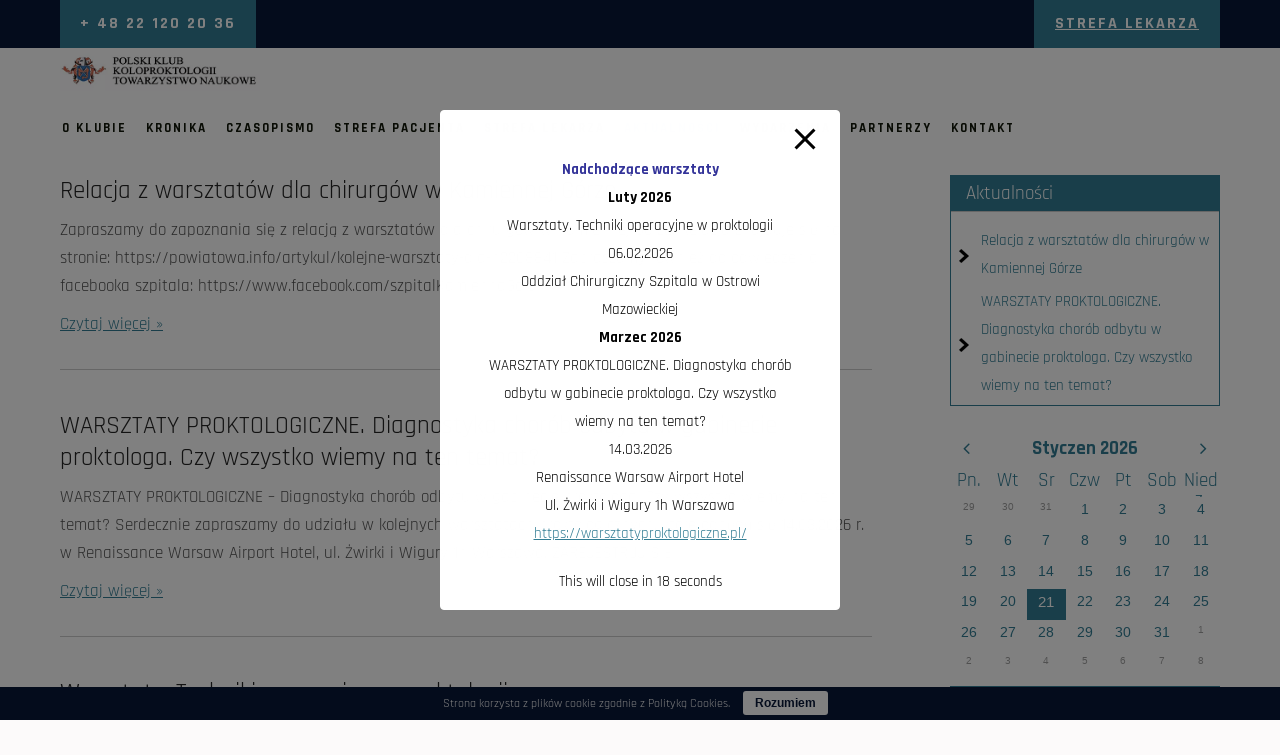

--- FILE ---
content_type: text/html; charset=UTF-8
request_url: https://pkk.org.pl/aktualnosci-polskiego-klubu-koloproktologii/
body_size: 35126
content:
<!DOCTYPE html>
<html lang="pl-PL">
<head>
<meta charset="UTF-8">
<meta name="viewport" content="width=device-width, initial-scale=1.0">
<link rel="profile" href="https://gmpg.org/xfn/11">
<meta name='robots' content='index, follow, max-image-preview:large, max-snippet:-1, max-video-preview:-1' />

	<!-- This site is optimized with the Yoast SEO plugin v20.12 - https://yoast.com/wordpress/plugins/seo/ -->
	<title>Aktualności - POLSKI KLUB KOLOPROKTOLOGII TOWARZYSTWO NAUKOWE</title>
	<meta name="description" content="Aktualności polskiego klubu koloproktologii. Dowiedz się, co nowego w dziedzinie koloproktologii. Kursy, Wydarzenia. Konferencje." />
	<link rel="canonical" href="https://pkk.org.pl/aktualnosci-polskiego-klubu-koloproktologii/" />
	<link rel="next" href="https://pkk.org.pl/aktualnosci-polskiego-klubu-koloproktologii/page/2/" />
	<meta property="og:locale" content="pl_PL" />
	<meta property="og:type" content="article" />
	<meta property="og:title" content="Aktualności - POLSKI KLUB KOLOPROKTOLOGII TOWARZYSTWO NAUKOWE" />
	<meta property="og:description" content="Aktualności polskiego klubu koloproktologii. Dowiedz się, co nowego w dziedzinie koloproktologii. Kursy, Wydarzenia. Konferencje." />
	<meta property="og:url" content="https://pkk.org.pl/aktualnosci-polskiego-klubu-koloproktologii/" />
	<meta property="og:site_name" content="POLSKI KLUB KOLOPROKTOLOGII TOWARZYSTWO NAUKOWE" />
	<meta name="twitter:card" content="summary_large_image" />
	<script type="application/ld+json" class="yoast-schema-graph">{"@context":"https://schema.org","@graph":[{"@type":["WebPage","CollectionPage"],"@id":"https://pkk.org.pl/aktualnosci-polskiego-klubu-koloproktologii/","url":"https://pkk.org.pl/aktualnosci-polskiego-klubu-koloproktologii/","name":"Aktualności - POLSKI KLUB KOLOPROKTOLOGII TOWARZYSTWO NAUKOWE","isPartOf":{"@id":"https://pkk.org.pl/#website"},"datePublished":"2023-05-13T18:48:14+00:00","dateModified":"2023-08-06T17:36:32+00:00","description":"Aktualności polskiego klubu koloproktologii. Dowiedz się, co nowego w dziedzinie koloproktologii. Kursy, Wydarzenia. Konferencje.","breadcrumb":{"@id":"https://pkk.org.pl/aktualnosci-polskiego-klubu-koloproktologii/#breadcrumb"},"inLanguage":"pl-PL"},{"@type":"BreadcrumbList","@id":"https://pkk.org.pl/aktualnosci-polskiego-klubu-koloproktologii/#breadcrumb","itemListElement":[{"@type":"ListItem","position":1,"name":"Strona główna","item":"https://pkk.org.pl/"},{"@type":"ListItem","position":2,"name":"Aktualności"}]},{"@type":"WebSite","@id":"https://pkk.org.pl/#website","url":"https://pkk.org.pl/","name":"POLSKI KLUB KOLOPROKTOLOGII TOWARZYSTWO NAUKOWE","description":"POLSKI KLUB KOLOPROKTOLOGII TOWARZYSTWO NAUKOWE","publisher":{"@id":"https://pkk.org.pl/#organization"},"potentialAction":[{"@type":"SearchAction","target":{"@type":"EntryPoint","urlTemplate":"https://pkk.org.pl/?s={search_term_string}"},"query-input":"required name=search_term_string"}],"inLanguage":"pl-PL"},{"@type":"Organization","@id":"https://pkk.org.pl/#organization","name":"POLSKI KLUB KOLOPROKTOLOGII TOWARZYSTWO NAUKOWE","url":"https://pkk.org.pl/","logo":{"@type":"ImageObject","inLanguage":"pl-PL","@id":"https://pkk.org.pl/#/schema/logo/image/","url":"https://pkk.org.pl/wp-content/uploads/2023/05/logoproktologii.png","contentUrl":"https://pkk.org.pl/wp-content/uploads/2023/05/logoproktologii.png","width":240,"height":51,"caption":"POLSKI KLUB KOLOPROKTOLOGII TOWARZYSTWO NAUKOWE"},"image":{"@id":"https://pkk.org.pl/#/schema/logo/image/"}}]}</script>
	<!-- / Yoast SEO plugin. -->


<link rel='dns-prefetch' href='//www.googletagmanager.com' />
<link rel='dns-prefetch' href='//fonts.googleapis.com' />
<link rel="alternate" type="application/rss+xml" title="POLSKI KLUB KOLOPROKTOLOGII TOWARZYSTWO NAUKOWE &raquo; Kanał z wpisami" href="https://pkk.org.pl/feed/" />
<link rel="alternate" type="application/rss+xml" title="POLSKI KLUB KOLOPROKTOLOGII TOWARZYSTWO NAUKOWE &raquo; Kanał z komentarzami" href="https://pkk.org.pl/comments/feed/" />
<style id='wp-img-auto-sizes-contain-inline-css'>
img:is([sizes=auto i],[sizes^="auto," i]){contain-intrinsic-size:3000px 1500px}
/*# sourceURL=wp-img-auto-sizes-contain-inline-css */
</style>
<style id='wp-emoji-styles-inline-css'>

	img.wp-smiley, img.emoji {
		display: inline !important;
		border: none !important;
		box-shadow: none !important;
		height: 1em !important;
		width: 1em !important;
		margin: 0 0.07em !important;
		vertical-align: -0.1em !important;
		background: none !important;
		padding: 0 !important;
	}
/*# sourceURL=wp-emoji-styles-inline-css */
</style>
<style id='wp-block-library-inline-css'>
:root{--wp-block-synced-color:#7a00df;--wp-block-synced-color--rgb:122,0,223;--wp-bound-block-color:var(--wp-block-synced-color);--wp-editor-canvas-background:#ddd;--wp-admin-theme-color:#007cba;--wp-admin-theme-color--rgb:0,124,186;--wp-admin-theme-color-darker-10:#006ba1;--wp-admin-theme-color-darker-10--rgb:0,107,160.5;--wp-admin-theme-color-darker-20:#005a87;--wp-admin-theme-color-darker-20--rgb:0,90,135;--wp-admin-border-width-focus:2px}@media (min-resolution:192dpi){:root{--wp-admin-border-width-focus:1.5px}}.wp-element-button{cursor:pointer}:root .has-very-light-gray-background-color{background-color:#eee}:root .has-very-dark-gray-background-color{background-color:#313131}:root .has-very-light-gray-color{color:#eee}:root .has-very-dark-gray-color{color:#313131}:root .has-vivid-green-cyan-to-vivid-cyan-blue-gradient-background{background:linear-gradient(135deg,#00d084,#0693e3)}:root .has-purple-crush-gradient-background{background:linear-gradient(135deg,#34e2e4,#4721fb 50%,#ab1dfe)}:root .has-hazy-dawn-gradient-background{background:linear-gradient(135deg,#faaca8,#dad0ec)}:root .has-subdued-olive-gradient-background{background:linear-gradient(135deg,#fafae1,#67a671)}:root .has-atomic-cream-gradient-background{background:linear-gradient(135deg,#fdd79a,#004a59)}:root .has-nightshade-gradient-background{background:linear-gradient(135deg,#330968,#31cdcf)}:root .has-midnight-gradient-background{background:linear-gradient(135deg,#020381,#2874fc)}:root{--wp--preset--font-size--normal:16px;--wp--preset--font-size--huge:42px}.has-regular-font-size{font-size:1em}.has-larger-font-size{font-size:2.625em}.has-normal-font-size{font-size:var(--wp--preset--font-size--normal)}.has-huge-font-size{font-size:var(--wp--preset--font-size--huge)}.has-text-align-center{text-align:center}.has-text-align-left{text-align:left}.has-text-align-right{text-align:right}.has-fit-text{white-space:nowrap!important}#end-resizable-editor-section{display:none}.aligncenter{clear:both}.items-justified-left{justify-content:flex-start}.items-justified-center{justify-content:center}.items-justified-right{justify-content:flex-end}.items-justified-space-between{justify-content:space-between}.screen-reader-text{border:0;clip-path:inset(50%);height:1px;margin:-1px;overflow:hidden;padding:0;position:absolute;width:1px;word-wrap:normal!important}.screen-reader-text:focus{background-color:#ddd;clip-path:none;color:#444;display:block;font-size:1em;height:auto;left:5px;line-height:normal;padding:15px 23px 14px;text-decoration:none;top:5px;width:auto;z-index:100000}html :where(.has-border-color){border-style:solid}html :where([style*=border-top-color]){border-top-style:solid}html :where([style*=border-right-color]){border-right-style:solid}html :where([style*=border-bottom-color]){border-bottom-style:solid}html :where([style*=border-left-color]){border-left-style:solid}html :where([style*=border-width]){border-style:solid}html :where([style*=border-top-width]){border-top-style:solid}html :where([style*=border-right-width]){border-right-style:solid}html :where([style*=border-bottom-width]){border-bottom-style:solid}html :where([style*=border-left-width]){border-left-style:solid}html :where(img[class*=wp-image-]){height:auto;max-width:100%}:where(figure){margin:0 0 1em}html :where(.is-position-sticky){--wp-admin--admin-bar--position-offset:var(--wp-admin--admin-bar--height,0px)}@media screen and (max-width:600px){html :where(.is-position-sticky){--wp-admin--admin-bar--position-offset:0px}}

/*# sourceURL=wp-block-library-inline-css */
</style><style id='wp-block-heading-inline-css'>
h1:where(.wp-block-heading).has-background,h2:where(.wp-block-heading).has-background,h3:where(.wp-block-heading).has-background,h4:where(.wp-block-heading).has-background,h5:where(.wp-block-heading).has-background,h6:where(.wp-block-heading).has-background{padding:1.25em 2.375em}h1.has-text-align-left[style*=writing-mode]:where([style*=vertical-lr]),h1.has-text-align-right[style*=writing-mode]:where([style*=vertical-rl]),h2.has-text-align-left[style*=writing-mode]:where([style*=vertical-lr]),h2.has-text-align-right[style*=writing-mode]:where([style*=vertical-rl]),h3.has-text-align-left[style*=writing-mode]:where([style*=vertical-lr]),h3.has-text-align-right[style*=writing-mode]:where([style*=vertical-rl]),h4.has-text-align-left[style*=writing-mode]:where([style*=vertical-lr]),h4.has-text-align-right[style*=writing-mode]:where([style*=vertical-rl]),h5.has-text-align-left[style*=writing-mode]:where([style*=vertical-lr]),h5.has-text-align-right[style*=writing-mode]:where([style*=vertical-rl]),h6.has-text-align-left[style*=writing-mode]:where([style*=vertical-lr]),h6.has-text-align-right[style*=writing-mode]:where([style*=vertical-rl]){rotate:180deg}
/*# sourceURL=https://pkk.org.pl/wp-includes/blocks/heading/style.min.css */
</style>
<style id='wp-block-paragraph-inline-css'>
.is-small-text{font-size:.875em}.is-regular-text{font-size:1em}.is-large-text{font-size:2.25em}.is-larger-text{font-size:3em}.has-drop-cap:not(:focus):first-letter{float:left;font-size:8.4em;font-style:normal;font-weight:100;line-height:.68;margin:.05em .1em 0 0;text-transform:uppercase}body.rtl .has-drop-cap:not(:focus):first-letter{float:none;margin-left:.1em}p.has-drop-cap.has-background{overflow:hidden}:root :where(p.has-background){padding:1.25em 2.375em}:where(p.has-text-color:not(.has-link-color)) a{color:inherit}p.has-text-align-left[style*="writing-mode:vertical-lr"],p.has-text-align-right[style*="writing-mode:vertical-rl"]{rotate:180deg}
/*# sourceURL=https://pkk.org.pl/wp-includes/blocks/paragraph/style.min.css */
</style>
<style id='global-styles-inline-css'>
:root{--wp--preset--aspect-ratio--square: 1;--wp--preset--aspect-ratio--4-3: 4/3;--wp--preset--aspect-ratio--3-4: 3/4;--wp--preset--aspect-ratio--3-2: 3/2;--wp--preset--aspect-ratio--2-3: 2/3;--wp--preset--aspect-ratio--16-9: 16/9;--wp--preset--aspect-ratio--9-16: 9/16;--wp--preset--color--black: #000000;--wp--preset--color--cyan-bluish-gray: #abb8c3;--wp--preset--color--white: #ffffff;--wp--preset--color--pale-pink: #f78da7;--wp--preset--color--vivid-red: #cf2e2e;--wp--preset--color--luminous-vivid-orange: #ff6900;--wp--preset--color--luminous-vivid-amber: #fcb900;--wp--preset--color--light-green-cyan: #7bdcb5;--wp--preset--color--vivid-green-cyan: #00d084;--wp--preset--color--pale-cyan-blue: #8ed1fc;--wp--preset--color--vivid-cyan-blue: #0693e3;--wp--preset--color--vivid-purple: #9b51e0;--wp--preset--gradient--vivid-cyan-blue-to-vivid-purple: linear-gradient(135deg,rgb(6,147,227) 0%,rgb(155,81,224) 100%);--wp--preset--gradient--light-green-cyan-to-vivid-green-cyan: linear-gradient(135deg,rgb(122,220,180) 0%,rgb(0,208,130) 100%);--wp--preset--gradient--luminous-vivid-amber-to-luminous-vivid-orange: linear-gradient(135deg,rgb(252,185,0) 0%,rgb(255,105,0) 100%);--wp--preset--gradient--luminous-vivid-orange-to-vivid-red: linear-gradient(135deg,rgb(255,105,0) 0%,rgb(207,46,46) 100%);--wp--preset--gradient--very-light-gray-to-cyan-bluish-gray: linear-gradient(135deg,rgb(238,238,238) 0%,rgb(169,184,195) 100%);--wp--preset--gradient--cool-to-warm-spectrum: linear-gradient(135deg,rgb(74,234,220) 0%,rgb(151,120,209) 20%,rgb(207,42,186) 40%,rgb(238,44,130) 60%,rgb(251,105,98) 80%,rgb(254,248,76) 100%);--wp--preset--gradient--blush-light-purple: linear-gradient(135deg,rgb(255,206,236) 0%,rgb(152,150,240) 100%);--wp--preset--gradient--blush-bordeaux: linear-gradient(135deg,rgb(254,205,165) 0%,rgb(254,45,45) 50%,rgb(107,0,62) 100%);--wp--preset--gradient--luminous-dusk: linear-gradient(135deg,rgb(255,203,112) 0%,rgb(199,81,192) 50%,rgb(65,88,208) 100%);--wp--preset--gradient--pale-ocean: linear-gradient(135deg,rgb(255,245,203) 0%,rgb(182,227,212) 50%,rgb(51,167,181) 100%);--wp--preset--gradient--electric-grass: linear-gradient(135deg,rgb(202,248,128) 0%,rgb(113,206,126) 100%);--wp--preset--gradient--midnight: linear-gradient(135deg,rgb(2,3,129) 0%,rgb(40,116,252) 100%);--wp--preset--font-size--small: 13px;--wp--preset--font-size--medium: 20px;--wp--preset--font-size--large: 36px;--wp--preset--font-size--x-large: 42px;--wp--preset--spacing--20: 0.44rem;--wp--preset--spacing--30: 0.67rem;--wp--preset--spacing--40: 1rem;--wp--preset--spacing--50: 1.5rem;--wp--preset--spacing--60: 2.25rem;--wp--preset--spacing--70: 3.38rem;--wp--preset--spacing--80: 5.06rem;--wp--preset--shadow--natural: 6px 6px 9px rgba(0, 0, 0, 0.2);--wp--preset--shadow--deep: 12px 12px 50px rgba(0, 0, 0, 0.4);--wp--preset--shadow--sharp: 6px 6px 0px rgba(0, 0, 0, 0.2);--wp--preset--shadow--outlined: 6px 6px 0px -3px rgb(255, 255, 255), 6px 6px rgb(0, 0, 0);--wp--preset--shadow--crisp: 6px 6px 0px rgb(0, 0, 0);}:where(.is-layout-flex){gap: 0.5em;}:where(.is-layout-grid){gap: 0.5em;}body .is-layout-flex{display: flex;}.is-layout-flex{flex-wrap: wrap;align-items: center;}.is-layout-flex > :is(*, div){margin: 0;}body .is-layout-grid{display: grid;}.is-layout-grid > :is(*, div){margin: 0;}:where(.wp-block-columns.is-layout-flex){gap: 2em;}:where(.wp-block-columns.is-layout-grid){gap: 2em;}:where(.wp-block-post-template.is-layout-flex){gap: 1.25em;}:where(.wp-block-post-template.is-layout-grid){gap: 1.25em;}.has-black-color{color: var(--wp--preset--color--black) !important;}.has-cyan-bluish-gray-color{color: var(--wp--preset--color--cyan-bluish-gray) !important;}.has-white-color{color: var(--wp--preset--color--white) !important;}.has-pale-pink-color{color: var(--wp--preset--color--pale-pink) !important;}.has-vivid-red-color{color: var(--wp--preset--color--vivid-red) !important;}.has-luminous-vivid-orange-color{color: var(--wp--preset--color--luminous-vivid-orange) !important;}.has-luminous-vivid-amber-color{color: var(--wp--preset--color--luminous-vivid-amber) !important;}.has-light-green-cyan-color{color: var(--wp--preset--color--light-green-cyan) !important;}.has-vivid-green-cyan-color{color: var(--wp--preset--color--vivid-green-cyan) !important;}.has-pale-cyan-blue-color{color: var(--wp--preset--color--pale-cyan-blue) !important;}.has-vivid-cyan-blue-color{color: var(--wp--preset--color--vivid-cyan-blue) !important;}.has-vivid-purple-color{color: var(--wp--preset--color--vivid-purple) !important;}.has-black-background-color{background-color: var(--wp--preset--color--black) !important;}.has-cyan-bluish-gray-background-color{background-color: var(--wp--preset--color--cyan-bluish-gray) !important;}.has-white-background-color{background-color: var(--wp--preset--color--white) !important;}.has-pale-pink-background-color{background-color: var(--wp--preset--color--pale-pink) !important;}.has-vivid-red-background-color{background-color: var(--wp--preset--color--vivid-red) !important;}.has-luminous-vivid-orange-background-color{background-color: var(--wp--preset--color--luminous-vivid-orange) !important;}.has-luminous-vivid-amber-background-color{background-color: var(--wp--preset--color--luminous-vivid-amber) !important;}.has-light-green-cyan-background-color{background-color: var(--wp--preset--color--light-green-cyan) !important;}.has-vivid-green-cyan-background-color{background-color: var(--wp--preset--color--vivid-green-cyan) !important;}.has-pale-cyan-blue-background-color{background-color: var(--wp--preset--color--pale-cyan-blue) !important;}.has-vivid-cyan-blue-background-color{background-color: var(--wp--preset--color--vivid-cyan-blue) !important;}.has-vivid-purple-background-color{background-color: var(--wp--preset--color--vivid-purple) !important;}.has-black-border-color{border-color: var(--wp--preset--color--black) !important;}.has-cyan-bluish-gray-border-color{border-color: var(--wp--preset--color--cyan-bluish-gray) !important;}.has-white-border-color{border-color: var(--wp--preset--color--white) !important;}.has-pale-pink-border-color{border-color: var(--wp--preset--color--pale-pink) !important;}.has-vivid-red-border-color{border-color: var(--wp--preset--color--vivid-red) !important;}.has-luminous-vivid-orange-border-color{border-color: var(--wp--preset--color--luminous-vivid-orange) !important;}.has-luminous-vivid-amber-border-color{border-color: var(--wp--preset--color--luminous-vivid-amber) !important;}.has-light-green-cyan-border-color{border-color: var(--wp--preset--color--light-green-cyan) !important;}.has-vivid-green-cyan-border-color{border-color: var(--wp--preset--color--vivid-green-cyan) !important;}.has-pale-cyan-blue-border-color{border-color: var(--wp--preset--color--pale-cyan-blue) !important;}.has-vivid-cyan-blue-border-color{border-color: var(--wp--preset--color--vivid-cyan-blue) !important;}.has-vivid-purple-border-color{border-color: var(--wp--preset--color--vivid-purple) !important;}.has-vivid-cyan-blue-to-vivid-purple-gradient-background{background: var(--wp--preset--gradient--vivid-cyan-blue-to-vivid-purple) !important;}.has-light-green-cyan-to-vivid-green-cyan-gradient-background{background: var(--wp--preset--gradient--light-green-cyan-to-vivid-green-cyan) !important;}.has-luminous-vivid-amber-to-luminous-vivid-orange-gradient-background{background: var(--wp--preset--gradient--luminous-vivid-amber-to-luminous-vivid-orange) !important;}.has-luminous-vivid-orange-to-vivid-red-gradient-background{background: var(--wp--preset--gradient--luminous-vivid-orange-to-vivid-red) !important;}.has-very-light-gray-to-cyan-bluish-gray-gradient-background{background: var(--wp--preset--gradient--very-light-gray-to-cyan-bluish-gray) !important;}.has-cool-to-warm-spectrum-gradient-background{background: var(--wp--preset--gradient--cool-to-warm-spectrum) !important;}.has-blush-light-purple-gradient-background{background: var(--wp--preset--gradient--blush-light-purple) !important;}.has-blush-bordeaux-gradient-background{background: var(--wp--preset--gradient--blush-bordeaux) !important;}.has-luminous-dusk-gradient-background{background: var(--wp--preset--gradient--luminous-dusk) !important;}.has-pale-ocean-gradient-background{background: var(--wp--preset--gradient--pale-ocean) !important;}.has-electric-grass-gradient-background{background: var(--wp--preset--gradient--electric-grass) !important;}.has-midnight-gradient-background{background: var(--wp--preset--gradient--midnight) !important;}.has-small-font-size{font-size: var(--wp--preset--font-size--small) !important;}.has-medium-font-size{font-size: var(--wp--preset--font-size--medium) !important;}.has-large-font-size{font-size: var(--wp--preset--font-size--large) !important;}.has-x-large-font-size{font-size: var(--wp--preset--font-size--x-large) !important;}
/*# sourceURL=global-styles-inline-css */
</style>

<style id='classic-theme-styles-inline-css'>
/*! This file is auto-generated */
.wp-block-button__link{color:#fff;background-color:#32373c;border-radius:9999px;box-shadow:none;text-decoration:none;padding:calc(.667em + 2px) calc(1.333em + 2px);font-size:1.125em}.wp-block-file__button{background:#32373c;color:#fff;text-decoration:none}
/*# sourceURL=/wp-includes/css/classic-themes.min.css */
</style>
<link rel='stylesheet' id='pb_animate-css' href='https://pkk.org.pl/wp-content/plugins/ays-popup-box/public/css/animate.css?ver=6.1.1' media='all' />
<link rel='stylesheet' id='Total_Soft_Cal-css' href='https://pkk.org.pl/wp-content/plugins/calendar-event/CSS/Total-Soft-Calendar-Widget.css?ver=6.9' media='all' />
<link rel='stylesheet' id='fontawesome-css-css' href='https://pkk.org.pl/wp-content/plugins/calendar-event/CSS/totalsoft.css?ver=6.9' media='all' />
<link rel='stylesheet' id='cookie-bar-css-css' href='https://pkk.org.pl/wp-content/plugins/cookie-bar/css/cookie-bar.css?ver=6.9' media='all' />
<link rel='stylesheet' id='medex-lite-font-css' href='https://fonts.googleapis.com/css?family=Rajdhani%3A400%2C500%2C700&#038;ver=6.9' media='all' />
<link rel='stylesheet' id='medex-lite-basic-style-css' href='https://pkk.org.pl/wp-content/themes/medex-lite/style.css?ver=6.9' media='all' />
<link rel='stylesheet' id='medex-lite-responsive-style-css' href='https://pkk.org.pl/wp-content/themes/medex-lite/css/theme-responsive.css?ver=6.9' media='all' />
<link rel='stylesheet' id='nivo-style-css' href='https://pkk.org.pl/wp-content/themes/medex-lite/css/nivo-slider.css?ver=6.9' media='all' />
<link rel='stylesheet' id='font-awesome-style-css' href='https://pkk.org.pl/wp-content/themes/medex-lite/css/font-awesome.css?ver=6.9' media='all' />
<link rel='stylesheet' id='um_fonticons_ii-css' href='https://pkk.org.pl/wp-content/plugins/ultimate-member/assets/css/um-fonticons-ii.css?ver=2.6.7' media='all' />
<link rel='stylesheet' id='um_fonticons_fa-css' href='https://pkk.org.pl/wp-content/plugins/ultimate-member/assets/css/um-fonticons-fa.css?ver=2.6.7' media='all' />
<link rel='stylesheet' id='select2-css' href='https://pkk.org.pl/wp-content/plugins/ultimate-member/assets/css/select2/select2.min.css?ver=4.0.13' media='all' />
<link rel='stylesheet' id='um_crop-css' href='https://pkk.org.pl/wp-content/plugins/ultimate-member/assets/css/um-crop.css?ver=2.6.7' media='all' />
<link rel='stylesheet' id='um_modal-css' href='https://pkk.org.pl/wp-content/plugins/ultimate-member/assets/css/um-modal.css?ver=2.6.7' media='all' />
<link rel='stylesheet' id='um_styles-css' href='https://pkk.org.pl/wp-content/plugins/ultimate-member/assets/css/um-styles.css?ver=2.6.7' media='all' />
<link rel='stylesheet' id='um_profile-css' href='https://pkk.org.pl/wp-content/plugins/ultimate-member/assets/css/um-profile.css?ver=2.6.7' media='all' />
<link rel='stylesheet' id='um_account-css' href='https://pkk.org.pl/wp-content/plugins/ultimate-member/assets/css/um-account.css?ver=2.6.7' media='all' />
<link rel='stylesheet' id='um_misc-css' href='https://pkk.org.pl/wp-content/plugins/ultimate-member/assets/css/um-misc.css?ver=2.6.7' media='all' />
<link rel='stylesheet' id='um_fileupload-css' href='https://pkk.org.pl/wp-content/plugins/ultimate-member/assets/css/um-fileupload.css?ver=2.6.7' media='all' />
<link rel='stylesheet' id='um_datetime-css' href='https://pkk.org.pl/wp-content/plugins/ultimate-member/assets/css/pickadate/default.css?ver=2.6.7' media='all' />
<link rel='stylesheet' id='um_datetime_date-css' href='https://pkk.org.pl/wp-content/plugins/ultimate-member/assets/css/pickadate/default.date.css?ver=2.6.7' media='all' />
<link rel='stylesheet' id='um_datetime_time-css' href='https://pkk.org.pl/wp-content/plugins/ultimate-member/assets/css/pickadate/default.time.css?ver=2.6.7' media='all' />
<link rel='stylesheet' id='um_raty-css' href='https://pkk.org.pl/wp-content/plugins/ultimate-member/assets/css/um-raty.css?ver=2.6.7' media='all' />
<link rel='stylesheet' id='um_scrollbar-css' href='https://pkk.org.pl/wp-content/plugins/ultimate-member/assets/css/simplebar.css?ver=2.6.7' media='all' />
<link rel='stylesheet' id='um_tipsy-css' href='https://pkk.org.pl/wp-content/plugins/ultimate-member/assets/css/um-tipsy.css?ver=2.6.7' media='all' />
<link rel='stylesheet' id='um_responsive-css' href='https://pkk.org.pl/wp-content/plugins/ultimate-member/assets/css/um-responsive.css?ver=2.6.7' media='all' />
<link rel='stylesheet' id='um_default_css-css' href='https://pkk.org.pl/wp-content/plugins/ultimate-member/assets/css/um-old-default.css?ver=2.6.7' media='all' />
<script src="https://pkk.org.pl/wp-includes/js/jquery/jquery.min.js?ver=3.7.1" id="jquery-core-js"></script>
<script src="https://pkk.org.pl/wp-includes/js/jquery/jquery-migrate.min.js?ver=3.4.1" id="jquery-migrate-js"></script>
<script id="ays-pb-js-extra">
var pbLocalizeObj = {"ajax":"https://pkk.org.pl/wp-admin/admin-ajax.php","seconds":"seconds","thisWillClose":"This will close in","icons":{"close_icon":"\u003Csvg class=\"ays_pb_material_close_icon\" xmlns=\"https://www.w3.org/2000/svg\" height=\"36px\" viewBox=\"0 0 24 24\" width=\"36px\" fill=\"#000000\" alt=\"Pop-up Close\"\u003E\u003Cpath d=\"M0 0h24v24H0z\" fill=\"none\"/\u003E\u003Cpath d=\"M19 6.41L17.59 5 12 10.59 6.41 5 5 6.41 10.59 12 5 17.59 6.41 19 12 13.41 17.59 19 19 17.59 13.41 12z\"/\u003E\u003C/svg\u003E","close_circle_icon":"\u003Csvg class=\"ays_pb_material_close_circle_icon\" xmlns=\"https://www.w3.org/2000/svg\" height=\"24\" viewBox=\"0 0 24 24\" width=\"36\" alt=\"Pop-up Close\"\u003E\u003Cpath d=\"M0 0h24v24H0z\" fill=\"none\"/\u003E\u003Cpath d=\"M12 2C6.47 2 2 6.47 2 12s4.47 10 10 10 10-4.47 10-10S17.53 2 12 2zm5 13.59L15.59 17 12 13.41 8.41 17 7 15.59 10.59 12 7 8.41 8.41 7 12 10.59 15.59 7 17 8.41 13.41 12 17 15.59z\"/\u003E\u003C/svg\u003E","volume_up_icon":"\u003Csvg class=\"ays_pb_fa_volume\" xmlns=\"https://www.w3.org/2000/svg\" height=\"24\" viewBox=\"0 0 24 24\" width=\"36\"\u003E\u003Cpath d=\"M0 0h24v24H0z\" fill=\"none\"/\u003E\u003Cpath d=\"M3 9v6h4l5 5V4L7 9H3zm13.5 3c0-1.77-1.02-3.29-2.5-4.03v8.05c1.48-.73 2.5-2.25 2.5-4.02zM14 3.23v2.06c2.89.86 5 3.54 5 6.71s-2.11 5.85-5 6.71v2.06c4.01-.91 7-4.49 7-8.77s-2.99-7.86-7-8.77z\"/\u003E\u003C/svg\u003E","volume_mute_icon":"\u003Csvg xmlns=\"https://www.w3.org/2000/svg\" height=\"24\" viewBox=\"0 0 24 24\" width=\"24\"\u003E\u003Cpath d=\"M0 0h24v24H0z\" fill=\"none\"/\u003E\u003Cpath d=\"M7 9v6h4l5 5V4l-5 5H7z\"/\u003E\u003C/svg\u003E"}};
//# sourceURL=ays-pb-js-extra
</script>
<script src="https://pkk.org.pl/wp-content/plugins/ays-popup-box/public/js/ays-pb-public.js?ver=6.1.1" id="ays-pb-js"></script>
<script src="https://pkk.org.pl/wp-includes/js/jquery/ui/core.min.js?ver=1.13.3" id="jquery-ui-core-js"></script>
<script src="https://pkk.org.pl/wp-content/plugins/calendar-event/JS/Total-Soft-Calendar-Widget.js?ver=6.9" id="Total_Soft_Cal-js"></script>
<script src="https://pkk.org.pl/wp-content/plugins/cookie-bar/js/cookie-bar.js?ver=1769025761" id="cookie-bar-js-js"></script>
<script src="https://pkk.org.pl/wp-content/themes/medex-lite/js/jquery.nivo.slider.js?ver=6.9" id="jquery-nivo-slider-js-js"></script>
<script src="https://pkk.org.pl/wp-content/themes/medex-lite/js/custom.js?ver=6.9" id="medex-lite-customscripts-js"></script>

<!-- Google Analytics snippet added by Site Kit -->
<script src="https://www.googletagmanager.com/gtag/js?id=GT-PLHSHR4" id="google_gtagjs-js" async></script>
<script id="google_gtagjs-js-after">
window.dataLayer = window.dataLayer || [];function gtag(){dataLayer.push(arguments);}
gtag("js", new Date());
gtag("set", "developer_id.dZTNiMT", true);
gtag("config", "GT-PLHSHR4");
//# sourceURL=google_gtagjs-js-after
</script>

<!-- End Google Analytics snippet added by Site Kit -->
<script src="https://pkk.org.pl/wp-content/plugins/ultimate-member/assets/js/um-gdpr.min.js?ver=2.6.7" id="um-gdpr-js"></script>
<link rel="https://api.w.org/" href="https://pkk.org.pl/wp-json/" /><link rel="EditURI" type="application/rsd+xml" title="RSD" href="https://pkk.org.pl/xmlrpc.php?rsd" />
<meta name="generator" content="WordPress 6.9" />
<meta name="generator" content="Site Kit by Google 1.102.0" />		<style type="text/css">
			.um_request_name {
				display: none !important;
			}
		</style>
	        <style>
        	.medex-topbar{
        		background-color:#081839;
        	}
			a, 
			.tm_client strong,
			.postmeta a:hover,
			#sidebar ul li a:hover,
			.blog-post h3.entry-title,
			a.blog-more:hover,
			#commentform input#submit,
			input.search-submit,
			.nivo-controlNav a.active,
			.blog-date .date,
			.sitenav ul li.current_page_item a, 
			.sitenav ul li a:hover, 
			.sitenav ul li.current_page_item ul li a:hover,
			.home-banner h4{
				color:#337d94;
			}
			.appointment a:hover{
				background-color:#081839;
				color:#337d94;
				border-color:#337d94;
			}
			.home-banner a.slide-button{
				border-color:#337d94;
			}
			h3.widget-title,
			.nav-links .current,
			.nav-links a:hover,
			p.form-submit input[type="submit"],
			.appointment a,
			.home-banner a.slide-button:hover,
			.boxes.odd,
			.intro-content a.intro-more,
			span.toll-free{
				background-color:#337d94;
			}
			#header,
			.sitenav ul li.menu-item-has-children:hover > ul,
			.sitenav ul li.menu-item-has-children:focus > ul,
			.sitenav ul li.menu-item-has-children.focus > ul{
				background-color:#ffffff;
			}
			.sitenav ul li a,
			.sitenav ul li.current_page_item ul li a{
				color:#111709;
			}
			.copyright-wrapper{
				background-color:#337d94;
			}
				
		</style>
		<style type="text/css">
			#header{
			background-image: url();
			background-position: center top;
		}
		.site-title h1 a { color:#blank;}
		
	</style>
	    <style type="text/css">
		.site-title {
			margin: 0 auto 0 0;
		}

		.site-title h1,
		.site-title p{
			clip: rect(1px, 1px, 1px, 1px);
			position: absolute;
		}
    </style>
	
    <style id="custom-background-css">
body.custom-background { background-image: url("https://pkk.org.pl/wp-content/uploads/2023/05/Projekt-bez-nazwy-1.png"); background-position: left top; background-size: contain; background-repeat: no-repeat; background-attachment: scroll; }
</style>
	<link rel="icon" href="https://pkk.org.pl/wp-content/uploads/2023/05/cropped-cropped-logoproktologii-32x32.webp" sizes="32x32" />
<link rel="icon" href="https://pkk.org.pl/wp-content/uploads/2023/05/cropped-cropped-logoproktologii-192x192.webp" sizes="192x192" />
<link rel="apple-touch-icon" href="https://pkk.org.pl/wp-content/uploads/2023/05/cropped-cropped-logoproktologii-180x180.webp" />
<meta name="msapplication-TileImage" content="https://pkk.org.pl/wp-content/uploads/2023/05/cropped-cropped-logoproktologii-270x270.webp" />
		<style id="wp-custom-css">
			.nav-links a, .post-date {display: none;}


#recent-posts-5 {border: 1px solid #337d94;}
#recent-posts-5 ul {padding-left:5px;}

.partnerzy1 figure {margin-bottom:0 !important; max-width:240px !important; height: auto;}
#menu-menu-1 {font-size: 13px;}
/* .part {float:left;}
.part {margin-bottom: 0 !important;} */
.partnerzy4 figure {margin:0 !important}
.wp-block-file__button:hover {background: lightgray;}

.site-main {font-size: 1.1em !important}
.postmeta {display:none;}
.mailpoet-change-email-info {display:none;}
.feat-boxes {margin-top: 20rem;}
.main-container {background: #fff; margin-top:0; padding-top: 20px;}
.introduction-section {padding:0;}
.sitenav ul li a {padding: 1.2rem 2px;}
.boxes.even:first-child {display: none;}
.boxes-content p {display:none;}
/* body {font-family: 'Archivo Narrow', sans-serif;} */
img.custom-logo {max-width: 200px;}
.sitenav ul {font-size: 15px;}
.boksy {display: flex; justify-content: space-between; width: 1160px;
margin: 0 auto; padding-top: 20px; padding-bottom: 20px}
.boksy h3 {
font-size: 19px;
border-bottom: 1px solid #cccccc;
padding: 5px 15px;
margin-bottom: 15px;
background-color: #337d94;
color: #ffffff;
font-weight: normal;}
.home .main-container {padding-top: 40px;}
.home h2 {padding-top: 20px;}
.boksy ul li {list-style-type: none; margin: 5px 0}
.boksy ul {margin:0;}


.um-form .um-field .um-field-area input.um-form-field.um-validate-not-matched, .um-form .um-field .um-field-area input.um-form-field.um-validate-not-matched, .um-form .um-field .um-field-area input.um-form-field.um-validate-not-matched:focus {border-color: #081839 !important}
figure.wp-block-gallery.has-nested-images {margin-top: 20px;}
.wp-block-gallery.has-nested-images figure.wp-block-image img {margin-left: 0.5rem; margin-right: 0.5rem; margin-top: 0.5rem}
.wp-container-3.wp-container-3, .wp-block-image {margin-bottom:0;}
.um input[type="submit"].um-button, .um-request-button, div.wpforms-container-full button[type=submit]:not(:hover):not(:active), #mailpoet_form_1 .mailpoet_submit, .kurs {background-color: #337d94 !important; border: 1px solid transparent !important; color: #fff;}

.um input[type="submit"].um-button:hover, .um-request-button:hover, div.wpforms-container-full button[type=submit]:hover, #mailpoet_form_1 .mailpoet_submit:hover, .kurs:hover  {background-color: #081839 !important; color: #337d94 !important; border: #337d94 1px solid !important; transition: all 0.4s ease-in-out !important}
.c-event-title {padding: 7px 15px !important; text-align: left !important}
.c-event-body {height:auto !important;}
.wp-block-gallery.has-nested-images figure.wp-block-image figcaption {font-size:1.2em; font-weight:600}
/* .zdjecie1 img {max-width: 220px !important; height: auto;} */
/* .zdjecie1 figcaption {width: 220px !important; height: auto;} */
.zdjecie1 {max-width:265px !important;}
.mailpoet_form .mailpoet_form_paragraph, .mailpoet_form .mailpoet-has-font-size, #mailpoet_form_1 {font-family: 'Rajdhani' !important}
#mailpoet_form_1 form.mailpoet_form {width:50%; margin: 0 auto;}
#mailpoet_form_1 .mailpoet_submit, 
#mailpoet_form_1 .mailpoet_text {padding: 6px !important}
#mailpoet_form_1 .mailpoet_submit {width: 50% !important; display: flex !important; margin: 0 auto !important;} 

.mailpoet_form .mailpoet-has-font-size, #mailpoet_form_1 h1.mailpoet-heading {margin:0 !important;}

#mailpoet_form_1 .mailpoet_text, #mailpoet_form_1 .mailpoet_submit {font-size:15px !important;}
.mailpoet_form .mailpoet-has-font-size {margin-bottom: 5px !important}

#mailpoet_form_1 {border-bottom: solid 2px #eee;}
.um-5534.um {margin-bottom: 0 !important;}
.um-5534.um .um-profile-photo a.um-profile-photo-img {top:0 !important}
.um a.um-link {font-size: 16px;}
#mailpoet_form_1 .mailpoet_paragraph {margin-bottom:10px!important;}
.kurs {display:flex !important; margin: 0 auto;}
.kurs a {color:#fff;}
.kurs {cursor: pointer !important; font-size: 15px; padding: 16px 20px !important; border-radius: 5px;  margin-bottom: 30px !important}
.kurs a:hover {color:#337d94;}
.prezesi, .prezesi1 {width:200px}
.boxes.odd
{background-color: #ea4482;}


@media (max-width: 1000px) {
	.boksy {flex-direction: column; margin: 0 auto; width: 95%;}
	.feat-boxes {margin-top:10rem;}
body.custom-background {background-position: left top;
background-repeat: no-repeat;
/* background-attachment: fixed; */

	background-size: 1000px auto;}
	.sitenav ul {background-color: #337d94;}
.page .main-container, .single-post .main-container, .blog .main-container {margin-top:80px;}
	.home .main-container {margin-top:0px;}
	.content-area {padding-bottom:0;
/* div.middle-align.content_sidebar {display: flex; flex-direction: column; */
	}
	.sitenav ul li a {padding-left: 10px;}
	img.custom-logo {margin-top:20px}
	#mailpoet_form_1 .mailpoet_submit {width: 100% !important;}
	#mailpoet_form_1 p.mailpoet_form_paragraph.last {font-size: 13px !important;}
	
	}
/* .wp-block-gallery.has-nested-images.is-cropped figure.wp-block-image:not(#individual-image) img {width: 150px;} */

.introduction-section .col {flex: 0 0 100%; font-size: 1.3rem}
.intro-more {margin-bottom:25px;}		</style>
		<style id="wpforms-css-vars-root">
				:root {
					--wpforms-field-border-radius: 3px;
--wpforms-field-background-color: #ffffff;
--wpforms-field-border-color: rgba( 0, 0, 0, 0.25 );
--wpforms-field-text-color: rgba( 0, 0, 0, 0.7 );
--wpforms-label-color: rgba( 0, 0, 0, 0.85 );
--wpforms-label-sublabel-color: rgba( 0, 0, 0, 0.55 );
--wpforms-label-error-color: #d63637;
--wpforms-button-border-radius: 3px;
--wpforms-button-background-color: #066aab;
--wpforms-button-text-color: #ffffff;
--wpforms-field-size-input-height: 43px;
--wpforms-field-size-input-spacing: 15px;
--wpforms-field-size-font-size: 16px;
--wpforms-field-size-line-height: 19px;
--wpforms-field-size-padding-h: 14px;
--wpforms-field-size-checkbox-size: 16px;
--wpforms-field-size-sublabel-spacing: 5px;
--wpforms-field-size-icon-size: 1;
--wpforms-label-size-font-size: 16px;
--wpforms-label-size-line-height: 19px;
--wpforms-label-size-sublabel-font-size: 14px;
--wpforms-label-size-sublabel-line-height: 17px;
--wpforms-button-size-font-size: 17px;
--wpforms-button-size-height: 41px;
--wpforms-button-size-padding-h: 15px;
--wpforms-button-size-margin-top: 10px;

				}
			</style><link rel='stylesheet' id='ts_calendar_styles-css' href='https://pkk.org.pl/wp-content/plugins/calendar-event/Includes/../CSS/totalsoft.css?ver=6.9' media='all' />
<style id='ts_calendar_styles-inline-css'>

                
                @font-face {
                    font-family: "Rajdhani";
                    font-style: normal;
                    font-weight: 400;
                    src: url("https://fonts.gstatic.com/s/rajdhani/v14/LDIxapCSOBg7S-QT7p4HM-I.eot"); 
                    src: url("https://fonts.gstatic.com/s/rajdhani/v14/LDIxapCSOBg7S-QT7p4HM-I.eot") format("embedded-opentype"), 
                        url("https://fonts.gstatic.com/s/rajdhani/v14/LDIxapCSOBg7S-QT7p4HM-Y.woff2") format("woff2"), 
                        url("https://fonts.gstatic.com/s/rajdhani/v14/LDIxapCSOBg7S-QT7p4HM-A.woff") format("woff"), 
                        url("https://fonts.gstatic.com/s/rajdhani/v14/LDIxapCSOBg7S-QT7p4HM-M.ttf") format("truetype"), 
                        url("https://fonts.gstatic.com/l/font?kit=LDIxapCSOBg7S-QT7p4HM-E&#038;skey=2a58cb2a05429b83&#038;v=v14#Rajdhani") format("svg");
                }
                
                
                @font-face {
                    font-family: "Rajdhani";
                    font-style: normal;
                    font-weight: 400;
                    src: url("https://fonts.gstatic.com/s/rajdhani/v14/LDIxapCSOBg7S-QT7p4HM-I.eot"); 
                    src: url("https://fonts.gstatic.com/s/rajdhani/v14/LDIxapCSOBg7S-QT7p4HM-I.eot") format("embedded-opentype"), 
                        url("https://fonts.gstatic.com/s/rajdhani/v14/LDIxapCSOBg7S-QT7p4HM-Y.woff2") format("woff2"), 
                        url("https://fonts.gstatic.com/s/rajdhani/v14/LDIxapCSOBg7S-QT7p4HM-A.woff") format("woff"), 
                        url("https://fonts.gstatic.com/s/rajdhani/v14/LDIxapCSOBg7S-QT7p4HM-M.ttf") format("truetype"), 
                        url("https://fonts.gstatic.com/l/font?kit=LDIxapCSOBg7S-QT7p4HM-E&#038;skey=2a58cb2a05429b83&#038;v=v14#Rajdhani") format("svg");
                }
                
                
                @font-face {
                    font-family: "Rajdhani";
                    font-style: normal;
                    font-weight: 400;
                    src: url("https://fonts.gstatic.com/s/rajdhani/v14/LDIxapCSOBg7S-QT7p4HM-I.eot"); 
                    src: url("https://fonts.gstatic.com/s/rajdhani/v14/LDIxapCSOBg7S-QT7p4HM-I.eot") format("embedded-opentype"), 
                        url("https://fonts.gstatic.com/s/rajdhani/v14/LDIxapCSOBg7S-QT7p4HM-Y.woff2") format("woff2"), 
                        url("https://fonts.gstatic.com/s/rajdhani/v14/LDIxapCSOBg7S-QT7p4HM-A.woff") format("woff"), 
                        url("https://fonts.gstatic.com/s/rajdhani/v14/LDIxapCSOBg7S-QT7p4HM-M.ttf") format("truetype"), 
                        url("https://fonts.gstatic.com/l/font?kit=LDIxapCSOBg7S-QT7p4HM-E&#038;skey=2a58cb2a05429b83&#038;v=v14#Rajdhani") format("svg");
                }
                
                
/*# sourceURL=ts_calendar_styles-inline-css */
</style>
<link rel='stylesheet' id='ts_calendar_styles_e-css' href='https://pkk.org.pl/wp-content/plugins/calendar-event/Includes/../CSS/jquery.e-calendar.css?ver=6.9' media='all' />
<link rel='stylesheet' id='ays-pb-min-css' href='https://pkk.org.pl/wp-content/plugins/ays-popup-box/public/css/ays-pb-public-min.css?ver=6.1.1' media='all' />
</head>

<body class="blog custom-background wp-custom-logo wp-embed-responsive wp-theme-medex-lite">
<a class="skip-link screen-reader-text" href="#sitemain">
	Skip to content</a>

<header id="header" class="main-header">
	<div class="medex-topbar">
	<div class="wrapper">
		<div class="align-content align-center">

			<div class="topbar-sep"><span class="toll-free">+ 48 22 120 20 36</span></div><!-- topbar sep --><div class="topbar-sep"><div class="appointment"><a href="http://pkk.org.pl/membership-login/">Strefa Lekarza</a></div></div><!-- topbar sep -->			
		</div><!-- align content -->
	</div><!-- wrapper -->
</div><!-- top bar -->
	<div class="wrapper">
		<div class="align-content align-center tab-block">
			<div class="col-left">
	<div class="site-title">
		<a href="https://pkk.org.pl/" class="custom-logo-link" rel="home"><img width="240" height="51" src="https://pkk.org.pl/wp-content/uploads/2023/05/logoproktologii.png" class="custom-logo" alt="logoproktologii" decoding="async" srcset="https://pkk.org.pl/wp-content/uploads/2023/05/logoproktologii.png 240w, https://pkk.org.pl/wp-content/uploads/2023/05/logoproktologii-1x1.png 1w" sizes="(max-width: 240px) 100vw, 240px" /></a>			<h1><a href="https://pkk.org.pl/" rel="home">POLSKI KLUB KOLOPROKTOLOGII TOWARZYSTWO NAUKOWE</a></h1>
						<p>POLSKI KLUB KOLOPROKTOLOGII TOWARZYSTWO NAUKOWE</p>
			</div><!-- site title -->
</div><!-- col-left --><div class="col-right">
	<div class="toggle">
		<a class="toggleMenu" href="#">Menu</a>
	</div><!-- toggle -->
	<nav id="main-navigation" class="site-navigation primary-navigation sitenav" role="navigation">
		<div class="menu-menu-1-container"><ul id="menu-menu-1" class="menu"><li id="menu-item-5995" class="menu-item menu-item-type-custom menu-item-object-custom menu-item-has-children menu-item-5995"><a href="#">O Klubie</a>
<ul class="sub-menu">
	<li id="menu-item-5999" class="menu-item menu-item-type-post_type menu-item-object-page menu-item-5999"><a href="https://pkk.org.pl/struktura-pkk-tn/">Struktura PKK TN</a></li>
	<li id="menu-item-100" class="menu-item menu-item-type-post_type menu-item-object-page menu-item-100"><a href="https://pkk.org.pl/statut/">Statut</a></li>
	<li id="menu-item-98" class="menu-item menu-item-type-post_type menu-item-object-page menu-item-98"><a href="https://pkk.org.pl/czlonkostwo-w-pkk-tn/">Członkostwo w PKK TN</a></li>
	<li id="menu-item-99" class="menu-item menu-item-type-post_type menu-item-object-page menu-item-99"><a href="https://pkk.org.pl/skladki/">Składki</a></li>
</ul>
</li>
<li id="menu-item-5597" class="menu-item menu-item-type-custom menu-item-object-custom menu-item-has-children menu-item-5597"><a href="#">Kronika</a>
<ul class="sub-menu">
	<li id="menu-item-102" class="menu-item menu-item-type-post_type menu-item-object-page menu-item-102"><a href="https://pkk.org.pl/historia-pkk-pkk-tn/">Historia PKK TN</a></li>
	<li id="menu-item-101" class="menu-item menu-item-type-post_type menu-item-object-page menu-item-101"><a href="https://pkk.org.pl/prezesi/">Prezesi</a></li>
</ul>
</li>
<li id="menu-item-5598" class="menu-item menu-item-type-custom menu-item-object-custom menu-item-has-children menu-item-5598"><a href="#">Czasopismo</a>
<ul class="sub-menu">
	<li id="menu-item-6973" class="menu-item menu-item-type-custom menu-item-object-custom menu-item-6973"><a target="_blank" href="https://www.nowamedycyna.pl/o-czasopismie-2/">Nowa Medycyna</a></li>
</ul>
</li>
<li id="menu-item-78" class="menu-item menu-item-type-post_type menu-item-object-page menu-item-78"><a href="https://pkk.org.pl/strefa-pacjenta/">Strefa Pacjenta</a></li>
<li id="menu-item-5606" class="menu-item menu-item-type-post_type menu-item-object-page menu-item-5606"><a href="https://pkk.org.pl/membership-login/">Strefa lekarza</a></li>
<li id="menu-item-6276" class="menu-item menu-item-type-post_type menu-item-object-page current-menu-item page_item page-item-68 current_page_item current_page_parent menu-item-6276"><a href="https://pkk.org.pl/aktualnosci-polskiego-klubu-koloproktologii/" aria-current="page">Aktualności</a></li>
<li id="menu-item-5910" class="menu-item menu-item-type-post_type menu-item-object-page menu-item-5910"><a href="https://pkk.org.pl/wydarzenia/">Wydarzenia</a></li>
<li id="menu-item-6373" class="menu-item menu-item-type-post_type menu-item-object-page menu-item-6373"><a href="https://pkk.org.pl/partnerzy-i-media/">Partnerzy</a></li>
<li id="menu-item-33" class="menu-item menu-item-type-post_type menu-item-object-page menu-item-33"><a href="https://pkk.org.pl/kontakt/">Kontakt</a></li>
</ul></div>	</nav>
</div><!-- col-right -->		</div><!-- align content -->
	</div><!-- wrapper -->
	
</header><!-- header -->  <div class="main-container">
    <div class="content-area">
        <div class="middle-align content_sidebar">
            <div class="site-main" id="sitemain">
				<div class="blog-post-repeat">
    <article id="post-7029" class="post-7029 post type-post status-publish format-standard hentry category-bez-kategorii">
        <header class="entry-header">
            <h2 class="entry-title"><a href="https://pkk.org.pl/2026/01/18/relacja-z-warsztatow-dla-chirurgow-w-kamiennej-gorze/" rel="bookmark">Relacja z warsztatów dla chirurgów w Kamiennej Górze</a></h2>
                            <div class="postmeta">
                    <div class="post-comment"> <i class="fa fa-comments-o" aria-hidden="true"></i> <a href="https://pkk.org.pl/2026/01/18/relacja-z-warsztatow-dla-chirurgow-w-kamiennej-gorze/#respond">Brak komentarzy</a></div>
                    <div class="post-categories"> | <i class="fa fa-sitemap" aria-hidden="true"></i> <a href="https://pkk.org.pl/category/bez-kategorii/" rel="category tag">Bez kategorii</a></div>
                    <div class="clear"></div>
                </div><!-- postmeta -->
            	        	            <div class="post-thumb">	                    </div><!-- post-thumb -->
        </header><!-- .entry-header -->
    
                    <div class="entry-summary">
                <p>Zapraszamy do zapoznania się z relacją z warsztatów dla chirurgów w Kamiennej Górze. Relacja znajduje się na stronie: https://powiatowa.info/artykul/kolejne-warsztaty-dla-n2208841 Zapraszamy również do odwiedzenia facebooka szpitala: https://www.facebook.com/szpitalKamiennaGora</p>
                <p class="read-more"><a href="https://pkk.org.pl/2026/01/18/relacja-z-warsztatow-dla-chirurgow-w-kamiennej-gorze/">Czytaj więcej &raquo;</a></p>
            </div><!-- .entry-summary -->
            </article><!-- #post-## -->
    <div class="spacer20"></div>
</div><!-- blog-post-repeat --><div class="blog-post-repeat">
    <article id="post-6978" class="post-6978 post type-post status-publish format-standard hentry category-bez-kategorii">
        <header class="entry-header">
            <h2 class="entry-title"><a href="https://pkk.org.pl/2026/01/12/warsztaty-proktologiczne-diagnostyka-chorob-odbytu-w-gabinecie-proktologa-czy-wszystko-wiemy-na-ten-temat/" rel="bookmark">WARSZTATY PROKTOLOGICZNE. Diagnostyka chorób odbytu w gabinecie proktologa. Czy wszystko wiemy na ten temat?</a></h2>
                            <div class="postmeta">
                    <div class="post-comment"> <i class="fa fa-comments-o" aria-hidden="true"></i> <a href="https://pkk.org.pl/2026/01/12/warsztaty-proktologiczne-diagnostyka-chorob-odbytu-w-gabinecie-proktologa-czy-wszystko-wiemy-na-ten-temat/#respond">Brak komentarzy</a></div>
                    <div class="post-categories"> | <i class="fa fa-sitemap" aria-hidden="true"></i> <a href="https://pkk.org.pl/category/bez-kategorii/" rel="category tag">Bez kategorii</a></div>
                    <div class="clear"></div>
                </div><!-- postmeta -->
            	        	            <div class="post-thumb">	                    </div><!-- post-thumb -->
        </header><!-- .entry-header -->
    
                    <div class="entry-summary">
                <p>WARSZTATY PROKTOLOGICZNE – Diagnostyka chorób odbytu w gabinecie proktologa. Czy wszystko wiemy na ten temat? Serdecznie zapraszamy do udziału w kolejnych warsztatach proktologicznych, które odbędą się 14.03.2026 r. w Renaissance Warsaw Airport Hotel, ul. Żwirki i Wigury 1h Warszawa. ZAREJESTRUJ SIĘ</p>
                <p class="read-more"><a href="https://pkk.org.pl/2026/01/12/warsztaty-proktologiczne-diagnostyka-chorob-odbytu-w-gabinecie-proktologa-czy-wszystko-wiemy-na-ten-temat/">Czytaj więcej &raquo;</a></p>
            </div><!-- .entry-summary -->
            </article><!-- #post-## -->
    <div class="spacer20"></div>
</div><!-- blog-post-repeat --><div class="blog-post-repeat">
    <article id="post-6981" class="post-6981 post type-post status-publish format-standard hentry category-bez-kategorii">
        <header class="entry-header">
            <h2 class="entry-title"><a href="https://pkk.org.pl/2026/01/12/warsztaty-techniki-operacyjne-w-proktologii/" rel="bookmark">Warsztaty. Techniki operacyjne w proktologii</a></h2>
                            <div class="postmeta">
                    <div class="post-comment"> <i class="fa fa-comments-o" aria-hidden="true"></i> <a href="https://pkk.org.pl/2026/01/12/warsztaty-techniki-operacyjne-w-proktologii/#respond">Brak komentarzy</a></div>
                    <div class="post-categories"> | <i class="fa fa-sitemap" aria-hidden="true"></i> <a href="https://pkk.org.pl/category/bez-kategorii/" rel="category tag">Bez kategorii</a></div>
                    <div class="clear"></div>
                </div><!-- postmeta -->
            	        	            <div class="post-thumb">	                    </div><!-- post-thumb -->
        </header><!-- .entry-header -->
    
                    <div class="entry-summary">
                <p>W dniu 06.02.2026 r. w Oddziale Chirurgicznym Szpitala w Ostrowi Mazowieckiej odbędzie się kolejna edycja warsztatów proktologicznych. Tematem tego spotkania będą “podstawowe techniki operacyjne w proktologii”. W czasie warsztatów na 2 salach operacyjnie symultanicznie przedstawione zostaną przypadki pacjentów z przetokami odbytu, chorobą hemoroidalną oraz szczelinami odbytu. Łącznie około 10 zabiegów. Operacje przeprowadzi pani Profesor Małgorzata [&hellip;]</p>
                <p class="read-more"><a href="https://pkk.org.pl/2026/01/12/warsztaty-techniki-operacyjne-w-proktologii/">Czytaj więcej &raquo;</a></p>
            </div><!-- .entry-summary -->
            </article><!-- #post-## -->
    <div class="spacer20"></div>
</div><!-- blog-post-repeat --><div class="blog-post-repeat">
    <article id="post-6969" class="post-6969 post type-post status-publish format-standard hentry category-bez-kategorii">
        <header class="entry-header">
            <h2 class="entry-title"><a href="https://pkk.org.pl/2025/11/26/zapraszamy-do-udzialu-w-kolejnych-warsztatach-proktologicznych/" rel="bookmark">Zapraszamy do udziału w kolejnych warsztatach proktologicznych</a></h2>
                            <div class="postmeta">
                    <div class="post-comment"> <i class="fa fa-comments-o" aria-hidden="true"></i> <a href="https://pkk.org.pl/2025/11/26/zapraszamy-do-udzialu-w-kolejnych-warsztatach-proktologicznych/#respond">Brak komentarzy</a></div>
                    <div class="post-categories"> | <i class="fa fa-sitemap" aria-hidden="true"></i> <a href="https://pkk.org.pl/category/bez-kategorii/" rel="category tag">Bez kategorii</a></div>
                    <div class="clear"></div>
                </div><!-- postmeta -->
            	        	            <div class="post-thumb">	                    </div><!-- post-thumb -->
        </header><!-- .entry-header -->
    
                    <div class="entry-summary">
                <p>Serdecznie zapraszamy do udziału w kolejnych warsztatach proktologicznych, które odbędą się na Bloku Operacyjnym Chirurgii Jednego Dnia Kliniki Chirurgii Ogólnej, Endokrynologicznej i Onkologii Gastroenterologicznej USK w Poznaniu, przy ul. Grunwaldzkiej 55 w dniach 08.12.2025 i 19.12.2025r.  Spotykamy się w Salce Konferencyjnej przy sekretariacie Kliniki &#8211; Nowy Szpital (na tyłach Starego Szpitala), moduł 2, piętro 3 [&hellip;]</p>
                <p class="read-more"><a href="https://pkk.org.pl/2025/11/26/zapraszamy-do-udzialu-w-kolejnych-warsztatach-proktologicznych/">Czytaj więcej &raquo;</a></p>
            </div><!-- .entry-summary -->
            </article><!-- #post-## -->
    <div class="spacer20"></div>
</div><!-- blog-post-repeat --><div class="blog-post-repeat">
    <article id="post-6966" class="post-6966 post type-post status-publish format-standard hentry category-bez-kategorii">
        <header class="entry-header">
            <h2 class="entry-title"><a href="https://pkk.org.pl/2025/11/13/warsztaty-podstawowe-techniki-operacyjne-w-proktologii/" rel="bookmark">Warsztaty: podstawowe techniki operacyjne w proktologii</a></h2>
                            <div class="postmeta">
                    <div class="post-comment"> <i class="fa fa-comments-o" aria-hidden="true"></i> <a href="https://pkk.org.pl/2025/11/13/warsztaty-podstawowe-techniki-operacyjne-w-proktologii/#respond">Brak komentarzy</a></div>
                    <div class="post-categories"> | <i class="fa fa-sitemap" aria-hidden="true"></i> <a href="https://pkk.org.pl/category/bez-kategorii/" rel="category tag">Bez kategorii</a></div>
                    <div class="clear"></div>
                </div><!-- postmeta -->
            	        	            <div class="post-thumb">	                    </div><!-- post-thumb -->
        </header><!-- .entry-header -->
    
                    <div class="entry-summary">
                <p>W dniu 21.11.2025 w Oddziale Chirurgicznym Szpitala w Ostrowi Mazowieckiej odbędzie się kolejna edycja warsztatów proktologicznych.  Tematem tego spotkania będą &#8220;podstawowe techniki operacyjne w proktologii&#8221;. W czasie warsztatów na 2 salach operacyjnie symultanicznie przedstawione zostaną przypadki pacjentów z przetokami odbytu, chorobą hemoroidalną oraz szczelinami odbytu. Łącznie około 10 zabiegów. Operacje przeprowadzi pani Profesor Małgorzata Kołodziejczak [&hellip;]</p>
                <p class="read-more"><a href="https://pkk.org.pl/2025/11/13/warsztaty-podstawowe-techniki-operacyjne-w-proktologii/">Czytaj więcej &raquo;</a></p>
            </div><!-- .entry-summary -->
            </article><!-- #post-## -->
    <div class="spacer20"></div>
</div><!-- blog-post-repeat --><div class="blog-post-repeat">
    <article id="post-6961" class="post-6961 post type-post status-publish format-standard hentry category-bez-kategorii">
        <header class="entry-header">
            <h2 class="entry-title"><a href="https://pkk.org.pl/2025/10/15/zapraszamy-na-warsztaty/" rel="bookmark">Zapraszamy na Warsztaty!</a></h2>
                            <div class="postmeta">
                    <div class="post-comment"> <i class="fa fa-comments-o" aria-hidden="true"></i> <a href="https://pkk.org.pl/2025/10/15/zapraszamy-na-warsztaty/#respond">Brak komentarzy</a></div>
                    <div class="post-categories"> | <i class="fa fa-sitemap" aria-hidden="true"></i> <a href="https://pkk.org.pl/category/bez-kategorii/" rel="category tag">Bez kategorii</a></div>
                    <div class="clear"></div>
                </div><!-- postmeta -->
            	        	            <div class="post-thumb">	                    </div><!-- post-thumb -->
        </header><!-- .entry-header -->
    
                    <div class="entry-summary">
                <p>W nowej siedzibie PKKTN &#8211; w Klinice Chirurgii Ogólnej, Endokrynologicznej i Onkologii Gastroenterologicznej USK w Poznaniu przy ul.Grunwaldzkiej 55, będą cyklicznie organizowane wielotematyczne warsztaty  z proktologii. Zajęcia będą polegały na bezpośrednim uczestnictwie w zabiegach operacyjnych wykonywanych w ramach tutejszego Oddziału Chirurgii 1-Dnia zgodnie z załączonym programem. Możliwe będzie także omawianie i konsultowanie chorych których chcecie Państwo przekazać [&hellip;]</p>
                <p class="read-more"><a href="https://pkk.org.pl/2025/10/15/zapraszamy-na-warsztaty/">Czytaj więcej &raquo;</a></p>
            </div><!-- .entry-summary -->
            </article><!-- #post-## -->
    <div class="spacer20"></div>
</div><!-- blog-post-repeat --><div class="blog-post-repeat">
    <article id="post-6934" class="post-6934 post type-post status-publish format-standard hentry category-bez-kategorii">
        <header class="entry-header">
            <h2 class="entry-title"><a href="https://pkk.org.pl/2025/09/25/warsztaty-z-leczenia-przetok-odbytu-w-ghent-university-hospital-w-belgii/" rel="bookmark">Warsztaty z leczenia przetok odbytu w Ghent University Hospital w Belgii</a></h2>
                            <div class="postmeta">
                    <div class="post-comment"> <i class="fa fa-comments-o" aria-hidden="true"></i> <a href="https://pkk.org.pl/2025/09/25/warsztaty-z-leczenia-przetok-odbytu-w-ghent-university-hospital-w-belgii/#respond">Brak komentarzy</a></div>
                    <div class="post-categories"> | <i class="fa fa-sitemap" aria-hidden="true"></i> <a href="https://pkk.org.pl/category/bez-kategorii/" rel="category tag">Bez kategorii</a></div>
                    <div class="clear"></div>
                </div><!-- postmeta -->
            	        	            <div class="post-thumb">	                    </div><!-- post-thumb -->
        </header><!-- .entry-header -->
    
                    <div class="entry-summary">
                <p>Właśnie zakończyliśmy intensywne dwa dni nauki w Ghent University Hospital! Pod okiem dr. Dirka Van de Putte wzięliśmy udział w Vivostat Obsidian® RFT LIVE Workshop (22–23.09.2025) – w  praktycznym szkoleniu na sali operacyjnej  z leczenia przetok odbytu przy użyciu technologii Obsidian® RFT. Wracamy do Polski z nową wiedzą i inspiracją, by jeszcze skuteczniej pomagać naszym [&hellip;]</p>
                <p class="read-more"><a href="https://pkk.org.pl/2025/09/25/warsztaty-z-leczenia-przetok-odbytu-w-ghent-university-hospital-w-belgii/">Czytaj więcej &raquo;</a></p>
            </div><!-- .entry-summary -->
            </article><!-- #post-## -->
    <div class="spacer20"></div>
</div><!-- blog-post-repeat --><div class="blog-post-repeat">
    <article id="post-6894" class="post-6894 post type-post status-publish format-standard hentry category-bez-kategorii">
        <header class="entry-header">
            <h2 class="entry-title"><a href="https://pkk.org.pl/2025/09/24/sprawozdanie-z-iii-sympozjum-polskiego-klubu-koloproktologii-tn/" rel="bookmark">Sprawozdanie z III Sympozjum Polskiego Klubu Koloproktologii TN</a></h2>
                            <div class="postmeta">
                    <div class="post-comment"> <i class="fa fa-comments-o" aria-hidden="true"></i> <a href="https://pkk.org.pl/2025/09/24/sprawozdanie-z-iii-sympozjum-polskiego-klubu-koloproktologii-tn/#respond">Brak komentarzy</a></div>
                    <div class="post-categories"> | <i class="fa fa-sitemap" aria-hidden="true"></i> <a href="https://pkk.org.pl/category/bez-kategorii/" rel="category tag">Bez kategorii</a></div>
                    <div class="clear"></div>
                </div><!-- postmeta -->
            	        	            <div class="post-thumb">	                    </div><!-- post-thumb -->
        </header><!-- .entry-header -->
    
                    <div class="entry-summary">
                <p>W dniach 18–20 września 2025 r. odbyło się III Sympozjum Polskiego Klubu Koloproktologii TN, które zgromadziło ponad 200 członków i sympatyków stowarzyszenia. Wydarzenie rozpoczął dzień warsztatowy, obejmujący praktyczne zajęcia z rekonstrukcji zwieraczy na modelu świńskim, opieki nad stomią oraz postępowania w ostrych chorobach proktologicznych. Kolejne dni obfitowały w interesujące wykłady, którym towarzyszyły żywe, burzliwe dyskusje, [&hellip;]</p>
                <p class="read-more"><a href="https://pkk.org.pl/2025/09/24/sprawozdanie-z-iii-sympozjum-polskiego-klubu-koloproktologii-tn/">Czytaj więcej &raquo;</a></p>
            </div><!-- .entry-summary -->
            </article><!-- #post-## -->
    <div class="spacer20"></div>
</div><!-- blog-post-repeat --><div class="blog-post-repeat">
    <article id="post-6867" class="post-6867 post type-post status-publish format-standard hentry category-bez-kategorii">
        <header class="entry-header">
            <h2 class="entry-title"><a href="https://pkk.org.pl/2025/03/19/zdjecia-z-warsztatow/" rel="bookmark">Zdjęcia z warsztatów</a></h2>
                            <div class="postmeta">
                    <div class="post-comment"> <i class="fa fa-comments-o" aria-hidden="true"></i> <a href="https://pkk.org.pl/2025/03/19/zdjecia-z-warsztatow/#respond">Brak komentarzy</a></div>
                    <div class="post-categories"> | <i class="fa fa-sitemap" aria-hidden="true"></i> <a href="https://pkk.org.pl/category/bez-kategorii/" rel="category tag">Bez kategorii</a></div>
                    <div class="clear"></div>
                </div><!-- postmeta -->
            	        	            <div class="post-thumb">	                    </div><!-- post-thumb -->
        </header><!-- .entry-header -->
    
                    <div class="entry-summary">
                <p>Oto kilka zdjęć z warsztatów Proktoginekologia w praktyce – co nas łączy, co nas dzieli….Warsztaty dla chirurgów i ginekologów pod patronatem PKK TN, które odbyły się w Warszawie w sobotę 15.03.2025.</p>
                <p class="read-more"><a href="https://pkk.org.pl/2025/03/19/zdjecia-z-warsztatow/">Czytaj więcej &raquo;</a></p>
            </div><!-- .entry-summary -->
            </article><!-- #post-## -->
    <div class="spacer20"></div>
</div><!-- blog-post-repeat --><div class="blog-post-repeat">
    <article id="post-6862" class="post-6862 post type-post status-publish format-standard has-post-thumbnail hentry category-bez-kategorii">
        <header class="entry-header">
            <h2 class="entry-title"><a href="https://pkk.org.pl/2025/03/19/proktoginekologia-praktyczna/" rel="bookmark">Proktoginekologia praktyczna</a></h2>
                            <div class="postmeta">
                    <div class="post-comment"> <i class="fa fa-comments-o" aria-hidden="true"></i> <a href="https://pkk.org.pl/2025/03/19/proktoginekologia-praktyczna/#respond">Brak komentarzy</a></div>
                    <div class="post-categories"> | <i class="fa fa-sitemap" aria-hidden="true"></i> <a href="https://pkk.org.pl/category/bez-kategorii/" rel="category tag">Bez kategorii</a></div>
                    <div class="clear"></div>
                </div><!-- postmeta -->
            	        	            <div class="post-thumb"><img width="700" height="700" src="https://pkk.org.pl/wp-content/uploads/2025/03/Proktoginejologia_praktyczna.jpg" class="attachment-post-thumbnail size-post-thumbnail wp-post-image" alt="Proktoginejologia_praktyczna" decoding="async" fetchpriority="high" srcset="https://pkk.org.pl/wp-content/uploads/2025/03/Proktoginejologia_praktyczna.jpg 700w, https://pkk.org.pl/wp-content/uploads/2025/03/Proktoginejologia_praktyczna-300x300.jpg 300w, https://pkk.org.pl/wp-content/uploads/2025/03/Proktoginejologia_praktyczna-150x150.jpg 150w, https://pkk.org.pl/wp-content/uploads/2025/03/Proktoginejologia_praktyczna-1x1.jpg 1w" sizes="(max-width: 700px) 100vw, 700px" />	                    </div><!-- post-thumb -->
        </header><!-- .entry-header -->
    
                    <div class="entry-summary">
                <p>Pod redakcją Profesor Małgorzaty Kołodziejczak Proktoginekologia jest połączeniem ginekologii, położnictwa i proktologii. Urazy zwieraczy, niewydolność mięśni dna miednicy czy przetoki odbytniczo-pochwowe to tylko przykładowe schorzenia z pogranicza ginekologii i proktologii, z którymi może się zgłosić pacjentka do gabinetu lekarskiego. Terapia interdyscyplinarna, wykorzystująca wiedzę z różnych dziedzin medycyny, gwarantuje pacjentkom indywidualną, spersonalizowaną opiekę dostosowaną do ich potrzeb [&hellip;]</p>
                <p class="read-more"><a href="https://pkk.org.pl/2025/03/19/proktoginekologia-praktyczna/">Czytaj więcej &raquo;</a></p>
            </div><!-- .entry-summary -->
            </article><!-- #post-## -->
    <div class="spacer20"></div>
</div><!-- blog-post-repeat -->
	<nav class="navigation pagination" aria-label="Stronicowanie wpisów">
		<h2 class="screen-reader-text">Stronicowanie wpisów</h2>
		<div class="nav-links"><span aria-current="page" class="page-numbers current">1</span>
<a class="page-numbers" href="https://pkk.org.pl/aktualnosci-polskiego-klubu-koloproktologii/page/2/">2</a>
<a class="page-numbers" href="https://pkk.org.pl/aktualnosci-polskiego-klubu-koloproktologii/page/3/">3</a>
<a class="next page-numbers" href="https://pkk.org.pl/aktualnosci-polskiego-klubu-koloproktologii/page/2/">Następny</a></div>
	</nav>            </div>
            <div id="sidebar">
    
    
		<aside id="recent-posts-5" class="widget widget_recent_entries">
		<h3 class="widget-title">Aktualności</h3><nav aria-label="Aktualności">
		<ul>
											<li>
					<a href="https://pkk.org.pl/2026/01/18/relacja-z-warsztatow-dla-chirurgow-w-kamiennej-gorze/">Relacja z warsztatów dla chirurgów w Kamiennej Górze</a>
											<span class="post-date">2026-01-18</span>
									</li>
											<li>
					<a href="https://pkk.org.pl/2026/01/12/warsztaty-proktologiczne-diagnostyka-chorob-odbytu-w-gabinecie-proktologa-czy-wszystko-wiemy-na-ten-temat/">WARSZTATY PROKTOLOGICZNE. Diagnostyka chorób odbytu w gabinecie proktologa. Czy wszystko wiemy na ten temat?</a>
											<span class="post-date">2026-01-12</span>
									</li>
					</ul>

		</nav></aside><aside id="total_soft_cal-5" class="widget widget_total_soft_cal">            <script type="text/javascript">
                (function ($) {
                    var eCalendar = function (options, object) {
                        var adDay = new Date().getDate();
                        var adMonth = new Date().getMonth();
                        var adYear = new Date().getFullYear();
                        var dDay = adDay;
                        var dMonth = adMonth;
                        var dYear = adYear;
                        var instance = object;
                        var settings = $.extend({}, $.fn.eCalendar.defaults, options);
                        function lpad(value, length, pad) {
                            if (typeof pad == 'undefined') {
                                pad = '0';
                            }
                            var p;
                            for (var i = 0; length > i; i++) {
                                p += pad;
                            }
                            return (p + value).slice(-length);
                        }
                        var mouseOver = function () {
                            $(this).addClass('c-nav-btn-over');
                        };
                        var mouseLeave = function () {
                            $(this).removeClass('c-nav-btn-over');
                        };
                        var mouseOverEvent = function () {
                            $(this).addClass('c-event-over');
                            var d = $(this).attr('data-event-day');
                        };
                        var mouseLeaveEvent = function () {
                            $(this).removeClass('c-event-over');
                            var d = $(this).attr('data-event-day');
                        };
                        var mouseOverDay = function () {
                            $(this).addClass('c-event-over');
                        };
                        var mouseLeaveDay = function () {
                            $(this).removeClass('c-event-over');
                        };
                        var mouseOverItem = function () {
                            var d = $(this).attr('data-event-day');
                            $('div.c-event[data-event-day="' + d + '"]').addClass('c-event-over');
                        };
                        var mouseLeaveItem = function () {
                            var d = $(this).attr('data-event-day');
                            $('div.c-event[data-event-day="' + d + '"]').removeClass('c-event-over');
                        };
                        var nextMonth = function () {
                            if (11 > dMonth) {
                                dMonth++;
                            } else {
                                dMonth = 0;
                                dYear++;
                            }
                            print();
                        };
                        var previousMonth = function () {
                            if (dMonth > 0) {
                                dMonth--;
                            } else {
                                dMonth = 11;
                                dYear--;
                            }
                            print();
                        };
                        function loadEvents() {
                            if (typeof settings.url != 'undefined') {
                                if (settings.url != '') {
                                    $.ajax({
                                        url: settings.url,
                                        async: false,
                                        success: function (result) {
                                            settings.events = result;
                                        }
                                    });
                                }
                            }
                        }
                        function print() {
                            loadEvents();
                            var dWeekDayOfMonthStart = new Date(dYear, dMonth, 1).getDay() - settings.firstDayOfWeek;
                            if (0 > dWeekDayOfMonthStart) {
                                dWeekDayOfMonthStart = 6 - ((dWeekDayOfMonthStart + 1) * -1);
                            }
                            var dLastDayOfMonth = new Date(dYear, dMonth + 1, 0).getDate();
                            var dLastDayOfPreviousMonth = new Date(dYear, dMonth + 1, 0).getDate() - dWeekDayOfMonthStart + 1;
                            var cBody = $('<div/>').addClass('c-grid');
                            var cEvents = $('<div/>').addClass('c-event-grid');
                            var cEventsBody = $('<div/>').addClass('c-event-body');
                            cEvents.append($('<div/>').addClass('c-event-title c-pad-top').html(settings.eventTitle));
                            cEvents.append(cEventsBody);
                            var cNext = $('<div/>').addClass('c-next c-grid-title c-pad-top');
                            var cMonth = $('<div/>').addClass('c-month c-grid-title c-pad-top');
                            var cPrevious = $('<div/>').addClass('c-previous c-grid-title c-pad-top');
                            cPrevious.html(settings.textArrows.previous);
                            cMonth.html(settings.months[dMonth] + ' ' + dYear);
                            cNext.html(settings.textArrows.next);
                            cPrevious.on('mouseover', mouseOver).on('mouseleave', mouseLeave).on('click', previousMonth);
                            cNext.on('mouseover', mouseOver).on('mouseleave', mouseLeave).on('click', nextMonth);
                            cBody.append(cPrevious);
                            cBody.append(cMonth);
                            cBody.append(cNext);
                            var dayOfWeek = settings.firstDayOfWeek;
                            for (var i = 0; 7 > i; i++) {
                                if (dayOfWeek > 6) {
                                    dayOfWeek = 0;
                                }
                                var cWeekDay = $('<div/>').addClass('c-week-day c-pad-top');
                                cWeekDay.html(settings.weekDays[dayOfWeek]);
                                cBody.append(cWeekDay);
                                dayOfWeek++;
                            }
                            var day = 1;
                            var dayOfNextMonth = 1;
                            for (var i = 0; 42 > i; i++) {
                                var cDay = $('<div/>');
                                if (dWeekDayOfMonthStart > i) {
                                    cDay.addClass('c-day-previous-month c-pad-top');
                                    cDay.html(dLastDayOfPreviousMonth++);
                                } else if (dLastDayOfMonth >= day) {
                                    cDay.addClass('c-day c-pad-top');
                                    cDay.on('mouseover', mouseOverDay).on('mouseleave', mouseLeaveDay);
                                    if (day == dDay && adMonth == dMonth && adYear == dYear) {
                                        cDay.addClass('c-today');
                                        cDay.on('mouseover', mouseOverDay).on('mouseleave', mouseLeaveDay);
                                    }
                                    for (var j = 0; settings.events.length > j; j++) {
                                        var d = settings.events[j].datetime;
                                        var enddateyear = settings.events[j].enddateyear;
                                        var enddatemonth = settings.events[j].enddatemonth;
                                        var enddateday = settings.events[j].enddateday;
                                        var eventrec = settings.events[j].eventrec;
                                        if (d.getDate() == day && d.getMonth() == dMonth && d.getFullYear() == dYear) {
                                            cDay.addClass('c-event').attr('data-event-day', d.getDate());
                                            cDay.on('mouseover', mouseOverEvent).on('mouseleave', mouseLeaveEvent);
                                        }
                                        if (eventrec == 'daily') {
                                            if (!enddateday) {
                                                if (d.getMonth() == dMonth && d.getFullYear() == dYear) {
                                                    if (day > d.getDate()) {
                                                        cDay.addClass('c-event').attr('data-event-day', d.getDate());
                                                        cDay.on('mouseover', mouseOverEvent).on('mouseleave', mouseLeaveEvent);
                                                    }
                                                } else if ((dMonth > d.getMonth() && d.getFullYear() == dYear) || dYear > d.getFullYear()) {
                                                    cDay.addClass('c-event').attr('data-event-day', d.getDate());
                                                    cDay.on('mouseover', mouseOverEvent).on('mouseleave', mouseLeaveEvent);
                                                }
                                            } else {
                                                if (d.getMonth() == dMonth && d.getFullYear() == dYear && enddatemonth == dMonth && enddateyear == dYear) {
                                                    if (day > d.getDate() && enddateday >= day) {
                                                        cDay.addClass('c-event').attr('data-event-day', d.getDate());
                                                        cDay.on('mouseover', mouseOverEvent).on('mouseleave', mouseLeaveEvent);
                                                    }
                                                } else if (d.getMonth() == dMonth && d.getFullYear() == dYear && enddatemonth != dMonth) {
                                                    if (day > d.getDate()) {
                                                        cDay.addClass('c-event').attr('data-event-day', d.getDate());
                                                        cDay.on('mouseover', mouseOverEvent).on('mouseleave', mouseLeaveEvent);
                                                    }
                                                } else if (enddatemonth == dMonth && enddateyear == dYear) {
                                                    if (enddateday >= day) {
                                                        cDay.addClass('c-event').attr('data-event-day', d.getDate());
                                                        cDay.on('mouseover', mouseOverEvent).on('mouseleave', mouseLeaveEvent);
                                                    }
                                                } else if ((dMonth > d.getMonth() && enddatemonth > dMonth && enddateyear == dYear) || (dYear > d.getFullYear() && enddateyear > dYear) || (dYear > d.getFullYear() && dYear == enddateyear && enddatemonth >= dMonth) || (d.getFullYear() == dYear && enddateyear > dYear && dMonth > d.getMonth())) {
                                                    cDay.addClass('c-event').attr('data-event-day', d.getDate());
                                                    cDay.on('mouseover', mouseOverEvent).on('mouseleave', mouseLeaveEvent);
                                                }
                                            }
                                        } else if (eventrec == 'weekly') {
                                            var sdNamenum = new Date(d.getFullYear(), d.getMonth(), d.getDate(), 0, 0, 0, 0).getDay();
                                            var cdNamenum = new Date(dYear, dMonth, day, 0, 0, 0, 0).getDay();
                                            if (sdNamenum == cdNamenum && (( day > d.getDate() && d.getMonth() == dMonth && d.getFullYear() == dYear && !enddateday) || (dMonth > d.getMonth() && d.getFullYear() == dYear && !enddateday) || (dYear > d.getFullYear()  && !enddateday) || (day > d.getDate() && d.getMonth() == dMonth && d.getFullYear() == dYear && enddatemonth == dMonth && enddateyear == dYear && enddateday >= day) || (day > d.getDate() && d.getMonth() == dMonth && d.getFullYear() == dYear && enddatemonth != dMonth && enddateyear == dYear) || (dMonth > d.getMonth() && d.getFullYear() == dYear && enddatemonth > dMonth && enddateyear == dYear) || (dMonth > d.getMonth() && d.getFullYear() == dYear && enddatemonth == dMonth && enddateyear == dYear && enddateday >= day) || (d.getFullYear() != enddateyear && ( dMonth >= d.getMonth() && d.getFullYear() == dYear) || (dYear > d.getFullYear() && enddateyear > dYear) || (dYear > d.getFullYear() && enddateyear == dYear && enddatemonth >= dMonth)))) {
                                                cDay.addClass('c-event').attr('data-event-day', d.getDate());
                                                cDay.on('mouseover', mouseOverEvent).on('mouseleave', mouseLeaveEvent);
                                            }
                                        } else if (eventrec == 'monthly') {
                                            if ((d.getDate() == day && dMonth > d.getMonth() && d.getFullYear() == dYear && !enddateday) || (d.getDate() == day && dYear > d.getFullYear() && !enddateday) || (d.getDate() == day && dMonth > d.getMonth() && d.getFullYear() == dYear && enddatemonth >= dMonth && enddateyear == dYear) || (d.getFullYear() != enddateyear && ((d.getDate() == day && dMonth > d.getMonth() && d.getFullYear() == dYear) || (d.getDate() == day && dYear > d.getFullYear() && enddateyear > dYear) || (d.getDate() == day && dYear > d.getFullYear() && enddateyear == dYear && enddatemonth >= dMonth)))) {
                                                cDay.addClass('c-event').attr('data-event-day', d.getDate());
                                                cDay.on('mouseover', mouseOverEvent).on('mouseleave', mouseLeaveEvent);
                                            }
                                        } else if (eventrec == 'yearly') {
                                            if ((d.getDate() == day && d.getMonth() == dMonth &&  dYear > d.getFullYear() && !enddateday) || (d.getDate() == day && d.getMonth() == dMonth &&  dYear > d.getFullYear() && enddateyear >= dYear)) {
                                                cDay.addClass('c-event').attr('data-event-day', d.getDate());
                                                cDay.on('mouseover', mouseOverEvent).on('mouseleave', mouseLeaveEvent);
                                            }
                                        }
                                    }
                                    cDay.html(day++);
                                } else {
                                    cDay.addClass('c-day-next-month c-pad-top');
                                    cDay.html(dayOfNextMonth++);
                                }
                                cBody.append(cDay);
                            }
                            var eventList = $('<div/>').addClass('c-event-list');
                            for (var i = 0; settings.events.length > i; i++) {
                                var d = settings.events[i].datetime;
                                var endtime = settings.events[i].endtime;
                                var eventurl = settings.events[i].eventurl;
                                var eventnewtab = settings.events[i].eventnewtab;
                                var enddateyear = settings.events[i].enddateyear;
                                var enddatemonth = settings.events[i].enddatemonth;
                                var enddateday = settings.events[i].enddateday;
                                var timeformat = settings.events[i].timeformat;
                                var dateformat = settings.events[i].dateformat;
                                var enddatereal = settings.events[i].enddatereal;
                                var timestartPeriod = 'AM';
                                var timeendPeriod = 'AM';
                                var timesimcalreal = '';
                                var eventimg = settings.events[i].eventimg;
                                var eventvid = settings.events[i].eventvid;
                                var eventvidpos = settings.events[i].eventvidpos;
                                var realstarttime = settings.events[i].realstarttime;
                                var eventrec = settings.events[i].eventrec;
                                var eventshowdate = settings.events[i].eventshowdate;
                                if (realstarttime) {
                                    if (timeformat == '12') {
                                        var timestartSplit = realstarttime.split(':');
                                        if (parseInt(timestartSplit[0]) >= 12) {
                                            if (parseInt(timestartSplit[0]) >= 22) {
                                                var SimCstartTime = (timestartSplit[0] - 12) + ':' + timestartSplit[1];
                                            } else {
                                                var SimCstartTime = '0' + (timestartSplit[0] - 12) + ':' + timestartSplit[1];
                                            }
                                            var timestartPeriod = 'PM';
                                        } else {
                                            var SimCstartTime = timestartSplit[0] + ':' + timestartSplit[1];
                                        }
                                        if (parseInt(SimCstartTime) == 0) {
                                            var SimCstartTime = '12:' + timestartSplit[1];
                                        }
                                        timesimcalreal = SimCstartTime + ' ' + timestartPeriod;
                                        if (endtime) {
                                            var timeendSplit = endtime.split(':');
                                            if (parseInt(timeendSplit[0]) >= 12) {
                                                if (parseInt(timeendSplit[0]) >= 22) {
                                                    var SimCendTime = (timeendSplit[0] - 12) + ':' + timeendSplit[1];
                                                } else {
                                                    var SimCendTime = '0' + (timeendSplit[0] - 12) + ':' + timeendSplit[1];
                                                }
                                                var timeendPeriod = 'PM';
                                            } else {
                                                var SimCendTime = endtime;
                                            }
                                            if (parseInt(SimCendTime) == 0) {
                                                var SimCendTime = '12:' + timeendSplit[1];
                                            }
                                            timesimcalreal += ' - ' + SimCendTime + ' ' + timeendPeriod;
                                        }
                                    } else {
                                        timestartPeriod = '';
                                        timeendPeriod = '';
                                        timesimcalreal = realstarttime;
                                        if (endtime) {
                                            timesimcalreal += ' - ' + endtime;
                                        }
                                    }
                                }
                                if ((d.getMonth() == dMonth && d.getFullYear() == dYear) || (dMonth > d.getMonth() && dYear >= d.getFullYear() && enddateyear == dYear && enddatemonth == dMonth && enddateday != '' && eventrec != '') || (dMonth > d.getMonth() && dYear >= d.getFullYear() && enddateyear == '' && eventrec == 'daily') || (dYear > d.getFullYear()  && enddateyear == '' && eventrec == 'daily') || (dMonth > d.getMonth()  && enddatemonth > dMonth && enddateyear == dYear && eventrec == 'daily') || (dYear > d.getFullYear()  && enddateyear > dYear && eventrec == 'daily') || (dYear > d.getFullYear()  && dYear == enddateyear && enddatemonth >= dMonth && eventrec == 'daily') || (d.getFullYear() == dYear && enddateyear > dYear && dMonth > d.getMonth()  && eventrec == 'daily') || (d.getMonth() == dMonth && dYear > d.getFullYear()  && !enddateday && eventrec == 'yearly') || (d.getMonth() == dMonth && dYear > d.getFullYear()  && enddateyear >= dYear && eventrec == 'yearly') || ((dMonth > d.getMonth()  && d.getFullYear() == dYear && !enddateday && eventrec == 'monthly') || (dYear > d.getFullYear()  && !enddateday && eventrec == 'monthly') || (dMonth > d.getMonth()  && d.getFullYear() == dYear && enddatemonth >= dMonth && enddateyear == dYear && eventrec == 'monthly') || (d.getFullYear() != enddateyear && eventrec == 'monthly' && ((dMonth > d.getMonth()  && d.getFullYear() == dYear) || (dYear > d.getFullYear()  && enddateyear > dYear) || (dYear > d.getFullYear()  && enddateyear == dYear && enddatemonth >= dMonth)))) || ((dMonth > d.getMonth()  && d.getFullYear() == dYear && !enddateday && eventrec == 'weekly') || (dYear > d.getFullYear()  && !enddateday && eventrec == 'weekly') || (dMonth > d.getMonth()  && d.getFullYear() == dYear && enddatemonth >= dMonth && enddateyear == dYear && eventrec == 'weekly') || (d.getFullYear() != enddateyear && eventrec == 'weekly' && ((dMonth > d.getMonth()  && d.getFullYear() == dYear) || (dYear > d.getFullYear()  && enddateyear > dYear) || (dYear > d.getFullYear()  && enddateyear == dYear && enddatemonth >= dMonth))))) {
                                    var SimpleMonth = new Array('', 'Styczen', 'Luty', 'Marzec', 'Kwiecien', 'Maj', 'Cze', 'Lip', 'Sierpien', 'Wrzesien', 'Pazdziernik', 'Listopad', 'Grudzien');
                                    if (eventshowdate == 'no') {
                                        var date = timesimcalreal;
                                    } else {
                                        if (enddatereal == '--' || enddatereal == '') {
                                            if (dateformat == 'yy-mm-dd') {
                                                var date = d.getFullYear() + '-' + lpad(d.getMonth() + 1, 2) + '-' + lpad(d.getDate(), 2) + ' ' + timesimcalreal;
                                            } else if (dateformat == 'yy MM dd') {
                                                var date = d.getFullYear() + ' ' + SimpleMonth[parseInt(lpad(d.getMonth() + 1, 2))] + ' ' + lpad(d.getDate(), 2) + ' ' + timesimcalreal;
                                            } else if (dateformat == 'dd-mm-yy') {
                                                var date = lpad(d.getDate(), 2) + '-' + lpad(d.getMonth() + 1, 2) + '-' + d.getFullYear() + ' ' + timesimcalreal;
                                            } else if (dateformat == 'dd MM yy') {
                                                var date = lpad(d.getDate(), 2) + ' ' + SimpleMonth[parseInt(lpad(d.getMonth() + 1, 2))] + ' ' + d.getFullYear() + ' ' + timesimcalreal;
                                            } else if (dateformat == 'mm-dd-yy') {
                                                var date = lpad(d.getMonth() + 1, 2) + '-' + lpad(d.getDate(), 2) + '-' + d.getFullYear() + ' ' + timesimcalreal;
                                            } else if (dateformat == 'MM dd, yy') {
                                                var date = SimpleMonth[parseInt(lpad(d.getMonth() + 1, 2))] + ' ' + lpad(d.getDate(), 2) + ', ' + d.getFullYear() + ' ' + timesimcalreal;
                                            } else {
                                                var date = lpad(d.getDate(), 2) + '.' + lpad(d.getMonth() + 1, 2) + '.' + d.getFullYear() + ' ' + timesimcalreal;
                                            }
                                        } else {
                                            if (lpad(d.getDate(), 2) == lpad(enddateday, 2) && lpad(d.getMonth() + 1, 2) == lpad(parseInt(enddatemonth) + 1, 2) && d.getFullYear() == enddateyear) {
                                                if (dateformat == 'yy-mm-dd') {
                                                    var date = d.getFullYear() + '-' + lpad(d.getMonth() + 1, 2) + '-' + lpad(d.getDate(), 2) + ' ' + timesimcalreal;
                                                } else if (dateformat == 'yy MM dd') {
                                                    var date = d.getFullYear() + ' ' + SimpleMonth[parseInt(lpad(d.getMonth() + 1, 2))] + ' ' + lpad(d.getDate(), 2) + ' ' + timesimcalreal;
                                                } else if (dateformat == 'dd-mm-yy') {
                                                    var date = lpad(d.getDate(), 2) + '-' + lpad(d.getMonth() + 1, 2) + '-' + d.getFullYear() + ' ' + timesimcalreal;
                                                } else if (dateformat == 'dd MM yy') {
                                                    var date = lpad(d.getDate(), 2) + ' ' + SimpleMonth[parseInt(lpad(d.getMonth() + 1, 2))] + ' ' + d.getFullYear() + ' ' + timesimcalreal;
                                                } else if (dateformat == 'mm-dd-yy') {
                                                    var date = lpad(d.getMonth() + 1, 2) + '-' + lpad(d.getDate(), 2) + '-' + d.getFullYear() + ' ' + timesimcalreal;
                                                } else if (dateformat == 'MM dd, yy') {
                                                    var date = SimpleMonth[parseInt(lpad(d.getMonth() + 1, 2))] + ' ' + lpad(d.getDate(), 2) + ', ' + d.getFullYear() + ' ' + timesimcalreal;
                                                } else {
                                                    var date = lpad(d.getDate(), 2) + '.' + lpad(d.getMonth() + 1, 2) + '.' + d.getFullYear() + ' ' + timesimcalreal;
                                                }
                                            } else {
                                                if (dateformat == 'yy-mm-dd') {
                                                    var date = d.getFullYear() + '-' + lpad(d.getMonth() + 1, 2) + '-' + lpad(d.getDate(), 2) + ' / ' + enddateyear + '-' + lpad(parseInt(enddatemonth) + 1, 2) + '-' + lpad(enddateday, 2) + ' ' + timesimcalreal;
                                                } else if (dateformat == 'yy MM dd') {
                                                    var date = d.getFullYear() + ' ' + SimpleMonth[parseInt(lpad(d.getMonth() + 1, 2))] + ' ' + lpad(d.getDate(), 2) + ' - ' + enddateyear + ' ' + SimpleMonth[parseInt(lpad(parseInt(enddatemonth) + 1, 2))] + ' ' + lpad(enddateday, 2) + ' ' + timesimcalreal;
                                                } else if (dateformat == 'dd-mm-yy') {
                                                    var date = lpad(d.getDate(), 2) + '-' + lpad(d.getMonth() + 1, 2) + '-' + d.getFullYear() + ' / ' + lpad(enddateday, 2) + '-' + lpad(parseInt(enddatemonth) + 1, 2) + '-' + enddateyear + ' ' + timesimcalreal;
                                                } else if (dateformat == 'dd MM yy') {
                                                    var date = lpad(d.getDate(), 2) + ' ' + SimpleMonth[parseInt(lpad(d.getMonth() + 1, 2))] + ' ' + d.getFullYear() + ' - ' + lpad(enddateday, 2) + ' ' + SimpleMonth[parseInt(lpad(parseInt(enddatemonth) + 1, 2))] + ' ' + enddateyear + ' ' + timesimcalreal;
                                                } else if (dateformat == 'mm-dd-yy') {
                                                    var date = lpad(d.getMonth() + 1, 2) + '-' + lpad(d.getDate(), 2) + '-' + d.getFullYear() + ' / ' + lpad(parseInt(enddatemonth) + 1, 2) + '-' + lpad(enddateday, 2) + '-' + enddateyear + ' ' + timesimcalreal;
                                                } else if (dateformat == 'MM dd, yy') {
                                                    var date = SimpleMonth[parseInt(lpad(d.getMonth() + 1, 2))] + ' ' + lpad(d.getDate(), 2) + ', ' + d.getFullYear() + ' - ' + SimpleMonth[parseInt(lpad(parseInt(enddatemonth) + 1, 2))] + ' ' + lpad(enddateday, 2) + ', ' + enddateyear + ' ' + timesimcalreal;
                                                } else {
                                                    var date = lpad(d.getDate(), 2) + '.' + lpad(d.getMonth() + 1, 2) + '.' + d.getFullYear() + ' - ' + lpad(enddateday, 2) + '.' + lpad(parseInt(enddatemonth) + 1, 2) + '.' + enddateyear + ' ' + timesimcalreal;
                                                }
                                            }
                                        }
                                    }
                                    var item = $('<div/>').addClass('c-event-item');
                                    if (eventurl != '' && eventnewtab == '_blank') {
                                        var title = $('<div/>').addClass('title').html(date + ' ' + '<a href="' + eventurl + '" target="_blank">' + settings.events[i].title + '</a>');
                                    } else if (eventurl != '' && eventnewtab == '') {
                                        var title = $('<div/>').addClass('title').html(date + ' ' + '<a href="' + eventurl + '" target="">' + settings.events[i].title + '</a>');
                                    } else {
                                        var title = $('<div/>').addClass('title').html(date + ' ' + settings.events[i].title);
                                    }
                                    if (eventimg) {
                                        if (!eventvid) {
                                            var simplecalmedia = '<div style="position: relative; width: 99%; margin: 10px auto; text-align: center;"><img src="' + eventimg + '" class="TotalSoftcalEvent_2_Media"></div>';
                                        } else {
                                            var simplecalmedia = '<div style="position: relative; width: 99%; margin: 10px auto; text-align: center;"><div class="TotalSoftcalEvent_2_Mediadiv"><iframe src="' + eventvid + '" class="TotalSoftcalEvent_2_Mediaiframe" frameborder="0" webkitAllowFullScreen mozallowfullscreen allowFullScreen></iframe></div></div>';
                                        }
                                    } else {
                                        var simplecalmedia = '';
                                    }
                                    if (settings.events[i].description) {
                                        var description = $('<div/>').addClass('description').html(settings.events[i].description);
                                    }
                                    item.attr('data-event-day', d.getDate());
                                    item.on('mouseover', mouseOverItem).on('mouseleave', mouseLeaveItem);
                                    if (eventvidpos == 'before') {
                                        item.append(title).append(simplecalmedia).append(description);
                                    } else if (eventvidpos == 'after') {
                                        item.append(title).append(description).append(simplecalmedia);
                                    }
                                    eventList.append(item);
                                }
                            }
                            $(instance).addClass('TotalSoftSimpleCalendar');
                            cEventsBody.append(eventList);
                            $(instance).html(cBody).append(cEvents);
                        }
                        return print();
                    }
                    $.fn.eCalendar = function (oInit) {
                        return this.each(function () {
                            return eCalendar(oInit, $(this));
                        });
                    };
                    $.fn.eCalendar.defaults = {
                        weekDays: ['Dom', 'Seg', 'Ter', 'Qua', 'Qui', 'Sex', 'Sab'],
                        months: ['Janeiro', 'Fevereiro', 'Março', 'Abril', 'Maio', 'Junho', 'Julho', 'Agosto', 'Setembro', 'Outubro', 'Novembro', 'Dezembro'],
                        textArrows: {previous: '<', next: '>'},
                        eventTitle: 'Eventos',
                        url: '',
                        events: [
                            {
                                title: 'Evento de Abertura',
                                description: 'Abertura das Olimpíadas Rio 2016',
                                datetime: new Date(2016, new Date().getMonth(), 12, 17)
                            },
                            {
                                title: 'Tênis de Mesa',
                                description: 'BRA x ARG - Semifinal',
                                datetime: new Date(2016, new Date().getMonth(), 23, 16)
                            },
                            {
                                title: 'Ginástica Olímpica',
                                description: 'Classificatórias de equipes',
                                datetime: new Date(2016, new Date().getMonth(), 31, 16)
                            }
                        ],
                        firstDayOfWeek: 0
                    };
                }(jQuery));
            </script>
            <style type="text/css">
                #calendar_343627.TotalSoftSimpleCalendar {
                    max-width: 600px;
                    height: 500px;
                    border: 5pxsolid #ffffff;
                    background-color: #ffffff;
                    margin: 30px auto;
                    position: relative;
                    z-index: 0;
                }
                                #calendar_343627 .c-grid-title {
                    background-color: #ffffff;
                }
                #calendar_343627 .c-month {
                    color: #337d94;
                    font-size: 19px;
                    font-family: Rajdhani;
                }
                #calendar_343627 .c-event-list::-webkit-scrollbar {
                    width: 9px;
                }
                #calendar_343627 .c-event-list::-webkit-scrollbar-track {
                    background: none;
                }
                #calendar_343627 .c-event-list::-webkit-scrollbar-thumb {
                    background: #337d94;
                    border: 1px solid #E9EBEC;
                    border-radius: 10px;
                }
                #calendar_343627 .c-event-list::-webkit-scrollbar-thumb:hover {
                    background: #cecece;
                }
                #calendar_343627 .c-week-day {
                    background-color: #ffffff;
                    color: #337d94;
                    font-size: 19px;
                    font-family: Rajdhani;
                    border-bottom: 1pxsolid #337d94;
                }
                #calendar_343627 .c-grid {
                    background-color: #ffffff;
                }
                #calendar_343627 .c-day {
                    background-color: #ffffff;
                    color: #337d94;
                    font-size: 14px;
                    font-family: open_sanslight, Helvetica, Arial, sans-serif;
                }
                #calendar_343627 .c-today {
                    background-color: #337d94;
                    color: #ffffff;
                    font-size: 15px;
                }
                #calendar_343627 .c-event {
                    background-color: #081839;
                    color: #ffffff;
                    font-size: 15px;
                }
                #calendar_343627 .c-event-over {
                    background-color: #ffffff;
                    color: #337d94;
                }
                #calendar_343627 .c-previous, #calendar_343627 .c-next {
                    font-size: 19px;
                    color: #337d94;
                }
                #calendar_343627 .c-day-previous-month, #calendar_343627 .c-day-next-month {
                    background-color: #ffffff;
                    color: #a0a0a0;
                    font-size: 10px;
                    font-family: open_sanslight, Helvetica, Arial, sans-serif;
                }
                #calendar_343627 .c-event-title {
                    background-color: #337d94;
                    color: #ffffff;
                    font-size: 19px;
                    font-family: Rajdhani;
                }
                #calendar_343627 .c-event-body {
                    background-color: #ffffff;
                }
                #calendar_343627 .c-event-item > .title, #calendar_343627 .c-event-item > .title a {
                    color: #337d94;
                    font-size: 19px;
                    font-family: Rajdhani;
                    text-align: left;
                }
                #calendar_343627 .monthly-list-item:after {
                    content: "Brak wydarzeñ";
                    padding: 4px 10px;
                    display: block;
                    margin-bottom: 5px;
                }
                #calendar_343627 .TotalSoftcalEvent_2_Media {
                    width: 70%;
                    height: auto;
                    display: inline !important;
                    margin: 0 auto !important;
                }
                #calendar_343627 .TotalSoftcalEvent_2_Mediadiv {
                    width: 70%;
                    position: relative;
                    display: inline-block;
                }
                #calendar_343627 .TotalSoftcalEvent_2_Mediadiv:after {
                    padding-top: 56.25% !important;
                    display: block;
                    content: '';
                }
                #calendar_343627 .TotalSoftcalEvent_2_Mediaiframe {
                    width: 100% !important;
                    height: 100% !important;
                    left: 0;
                    position: absolute;
                }
                @media screen and (max-width: 400px) {
                    .TotalSoftcalEvent_2_Media, .TotalSoftcalEvent_2_Mediadiv {
                        width: 100% !important;
                    }
                }
                @media screen and (max-width: 700px) {
                    .TotalSoftcalEvent_2_Media, .TotalSoftcalEvent_2_Mediadiv {
                        width: 100% !important;
                    }
                }
            </style>
            <div id="calendar_343627"></div>
            <script type="text/javascript">
                jQuery(document).ready(function () {
                    jQuery('#calendar_343627').eCalendar({
                        weekDays: ['Niedz.', 'Pn.', 'Wt', 'Sr', 'Czw', 'Pt', 'Sob'],
                        months: ['Styczen', 'Luty', 'Marzec', 'Kwiecien', 'Maj', 'Cze', 'Lip', 'Sierpien', 'Wrzesien', 'Pazdziernik', 'Listopad', 'Grudzien'],
                        textArrows: {
                            previous: '<i class="totalsoft totalsoft-angle-left"></i>',
                            next: '<i class="totalsoft totalsoft-angle-right"></i>'
                        },
                        eventTitle: 'Wydarzenia',
                        url: '',
                        events: [
                                                        {
                                title: 'Kongres Towarzystwa Chirurgów Polskich',
                                description: '',
                                datetime: new Date(2023, 8, 20),
                                endtime: '',
                                eventurl: "https://71kongrestchp.pl/zaproszenie/",
                                eventnewtab: "_blank",
                                enddateyear: "2023",
                                enddatemonth: "8",
                                enddateday: "23",
                                timeformat: '24',
                                dateformat: '',
                                enddatereal: "2023-9-23",
                                eventimg: "",
                                eventvid: "",
                                eventvidpos: "after",
                                realstarttime: "",
                                eventrec: "none",
                                eventshowdate: ""
                            },
                                                        {
                                title: 'II Zjazd Młodych Chirurgów',
                                description: '',
                                datetime: new Date(2023, 9, 28),
                                endtime: '',
                                eventurl: "",
                                eventnewtab: "_blank",
                                enddateyear: "2023",
                                enddatemonth: "9",
                                enddateday: "29",
                                timeformat: '24',
                                dateformat: '',
                                enddatereal: "2023-10-29",
                                eventimg: "",
                                eventvid: "",
                                eventvidpos: "after",
                                realstarttime: "",
                                eventrec: "none",
                                eventshowdate: ""
                            },
                                                        {
                                title: 'Sympozjum Polskiego Klubu Koloproktologii Towarzystwo naukowe',
                                description: '<p>Luboń k/ Poznania</p><p> </p>',
                                datetime: new Date(2023, 9, 5),
                                endtime: '',
                                eventurl: "https://pkktn-sympozjum.pl/",
                                eventnewtab: "_blank",
                                enddateyear: "2023",
                                enddatemonth: "9",
                                enddateday: "7",
                                timeformat: '24',
                                dateformat: '',
                                enddatereal: "2023-10-7",
                                eventimg: "",
                                eventvid: "",
                                eventvidpos: "after",
                                realstarttime: "",
                                eventrec: "none",
                                eventshowdate: ""
                            },
                                                        {
                                title: 'Konferencja Europejskiego stowarzyszania koloproktologii w Wilnie',
                                description: '',
                                datetime: new Date(2023, 8, 27),
                                endtime: '',
                                eventurl: "https://www.escp.eu.com/conference-and-events/escp-vilnius-27-29-september-2023",
                                eventnewtab: "_blank",
                                enddateyear: "2023",
                                enddatemonth: "8",
                                enddateday: "29",
                                timeformat: '24',
                                dateformat: '',
                                enddatereal: "2023-9-29",
                                eventimg: "",
                                eventvid: "",
                                eventvidpos: "after",
                                realstarttime: "",
                                eventrec: "none",
                                eventshowdate: ""
                            },
                                                        {
                                title: 'Frontiers in Colorectal Surgery',
                                description: '<p>St, Mark&#039;s Hospital London</p><p> </p>',
                                datetime: new Date(2023, 10, 8),
                                endtime: '',
                                eventurl: "https://www.stmarksacademicinstitute.org.uk/courses/frontiers-in-colorectal-and-intestinal-disease-2023/",
                                eventnewtab: "_blank",
                                enddateyear: "2023",
                                enddatemonth: "10",
                                enddateday: "11",
                                timeformat: '24',
                                dateformat: '',
                                enddatereal: "2023-11-11",
                                eventimg: "",
                                eventvid: "",
                                eventvidpos: "after",
                                realstarttime: "",
                                eventrec: "none",
                                eventshowdate: ""
                            },
                                                        {
                                title: 'ACPGBI Annual Meeting 2023',
                                description: '<p>Manchester, UK</p>',
                                datetime: new Date(2023, 6, 2),
                                endtime: '',
                                eventurl: "",
                                eventnewtab: "_blank",
                                enddateyear: "2023",
                                enddatemonth: "6",
                                enddateday: "5",
                                timeformat: '24',
                                dateformat: '',
                                enddatereal: "2023-7-5",
                                eventimg: "",
                                eventvid: "",
                                eventvidpos: "after",
                                realstarttime: "",
                                eventrec: "none",
                                eventshowdate: ""
                            },
                                                        {
                                title: '17th European Colorectal Congress of St. Galen',
                                description: '',
                                datetime: new Date(2023, 11, 3),
                                endtime: '',
                                eventurl: "",
                                eventnewtab: "_blank",
                                enddateyear: "2023",
                                enddatemonth: "11",
                                enddateday: "6",
                                timeformat: '24',
                                dateformat: '',
                                enddatereal: "2023-12-6",
                                eventimg: "",
                                eventvid: "",
                                eventvidpos: "after",
                                realstarttime: "",
                                eventrec: "none",
                                eventshowdate: ""
                            },
                                                        {
                                title: 'XV Konferencja Chirurgiczna Medycyny Praktycznej – Chirurgia 2023',
                                description: '<p>Kraków</p>',
                                datetime: new Date(2023, 10, 24),
                                endtime: '',
                                eventurl: "https://www.mp.pl/chirurgia-2023/show.html?id=314230",
                                eventnewtab: "_blank",
                                enddateyear: "2023",
                                enddatemonth: "10",
                                enddateday: "25",
                                timeformat: '24',
                                dateformat: '',
                                enddatereal: "2023-11-25",
                                eventimg: "",
                                eventvid: "",
                                eventvidpos: "after",
                                realstarttime: "",
                                eventrec: "none",
                                eventshowdate: ""
                            },
                                                        {
                                title: 'Warsztaty Proktologiczne pod patronatem PKK TN',
                                description: '<p>Renaissance Warsaw Airport Hotel; ul. Żwirki i Wigury 1h </p>',
                                datetime: new Date(2024, 2, 16),
                                endtime: '',
                                eventurl: "https://warsztatyproktologiczne.pl",
                                eventnewtab: "_blank",
                                enddateyear: "2024",
                                enddatemonth: "2",
                                enddateday: "16",
                                timeformat: '24',
                                dateformat: '',
                                enddatereal: "2024-3-16",
                                eventimg: "",
                                eventvid: "",
                                eventvidpos: "after",
                                realstarttime: "",
                                eventrec: "none",
                                eventshowdate: ""
                            },
                                                        {
                                title: '4. Konferencja Choroby jelita grubego',
                                description: '<p>DOUBLETREE BY HILTON, KRAKÓW, UL. DĄBSKA 5</p>',
                                datetime: new Date(2024, 2, 7),
                                endtime: '',
                                eventurl: "https://konferencjajelitogrube.pl/",
                                eventnewtab: "_blank",
                                enddateyear: "2024",
                                enddatemonth: "2",
                                enddateday: "8",
                                timeformat: '24',
                                dateformat: '',
                                enddatereal: "2024-3-8",
                                eventimg: "",
                                eventvid: "",
                                eventvidpos: "after",
                                realstarttime: "",
                                eventrec: "none",
                                eventshowdate: ""
                            },
                                                        {
                                title: '50. Deutscher Koloproktologen-Kongress',
                                description: '<p>Hilton Munich Park</p>',
                                datetime: new Date(2024, 2, 14),
                                endtime: '',
                                eventurl: "https://www.koloproktologen-kongress.de/dgk2023/",
                                eventnewtab: "_blank",
                                enddateyear: "2024",
                                enddatemonth: "2",
                                enddateday: "16",
                                timeformat: '24',
                                dateformat: '',
                                enddatereal: "2024-3-16",
                                eventimg: "",
                                eventvid: "",
                                eventvidpos: "after",
                                realstarttime: "",
                                eventrec: "none",
                                eventshowdate: ""
                            },
                                                        {
                                title: 'Colorectal THRIVE 2024',
                                description: '<p>Fribourg</p>',
                                datetime: new Date(2024, 3, 14),
                                endtime: '',
                                eventurl: "https://www.colorectal-thrive.org/",
                                eventnewtab: "_blank",
                                enddateyear: "2024",
                                enddatemonth: "3",
                                enddateday: "17",
                                timeformat: '24',
                                dateformat: '',
                                enddatereal: "2024-4-17",
                                eventimg: "",
                                eventvid: "",
                                eventvidpos: "after",
                                realstarttime: "",
                                eventrec: "none",
                                eventshowdate: ""
                            },
                                                        {
                                title: 'Pelvic Floor & Proctology Course 2024',
                                description: '<p>Avery Jones Lecture Theatre – Central Middlesex Hospital & Online</p>',
                                datetime: new Date(2024, 2, 4),
                                endtime: '',
                                eventurl: "https://www.stmarksacademicinstitute.org.uk/courses/pelvic-floor-proctology-course/",
                                eventnewtab: "_blank",
                                enddateyear: "2024",
                                enddatemonth: "2",
                                enddateday: "5",
                                timeformat: '24',
                                dateformat: '',
                                enddatereal: "2024-3-5",
                                eventimg: "",
                                eventvid: "",
                                eventvidpos: "after",
                                realstarttime: "",
                                eventrec: "none",
                                eventshowdate: ""
                            },
                                                        {
                                title: 'Avery Jones Lecture Theatre – Central Middlesex Hospital & Online',
                                description: '<p>Online Course</p>',
                                datetime: new Date(2024, 2, 20),
                                endtime: '',
                                eventurl: "https://www.acpgbi.org.uk/events/1013/2024_advanced_coloproctology_course_acc2024",
                                eventnewtab: "_blank",
                                enddateyear: "2024",
                                enddatemonth: "2",
                                enddateday: "21",
                                timeformat: '24',
                                dateformat: '',
                                enddatereal: "2024-3-21",
                                eventimg: "",
                                eventvid: "",
                                eventvidpos: "after",
                                realstarttime: "",
                                eventrec: "none",
                                eventshowdate: ""
                            },
                                                        {
                                title: 'ACPGBI 2024 Annual Meeting',
                                description: '<p>ICC Wales, Newport</p>',
                                datetime: new Date(2024, 6, 1),
                                endtime: '',
                                eventurl: "https://www.acpgbi.org.uk/acpgbi_2024_annual_meeting.aspx",
                                eventnewtab: "_blank",
                                enddateyear: "2024",
                                enddatemonth: "6",
                                enddateday: "3",
                                timeformat: '24',
                                dateformat: '',
                                enddatereal: "2024-7-3",
                                eventimg: "",
                                eventvid: "",
                                eventvidpos: "after",
                                realstarttime: "",
                                eventrec: "none",
                                eventshowdate: ""
                            },
                                                        {
                                title: 'ESCP’s 19th Scientific and Annual Conference',
                                description: '<p>Thessaloniki</p>',
                                datetime: new Date(2024, 8, 25),
                                endtime: '',
                                eventurl: "https://www.escp.eu.com/conference-and-events/escp-thessaloniki-25-27-september-2024",
                                eventnewtab: "_blank",
                                enddateyear: "2024",
                                enddatemonth: "8",
                                enddateday: "27",
                                timeformat: '24',
                                dateformat: '',
                                enddatereal: "2024-9-27",
                                eventimg: "",
                                eventvid: "",
                                eventvidpos: "after",
                                realstarttime: "",
                                eventrec: "none",
                                eventshowdate: ""
                            },
                                                        {
                                title: '18th European Colorectal Congress of St.Gallen',
                                description: '<p>St.Gallen</p>',
                                datetime: new Date(2024, 11, 1),
                                endtime: '',
                                eventurl: "https://www.colorectalsurgery.eu/frontend/index.php",
                                eventnewtab: "_blank",
                                enddateyear: "2024",
                                enddatemonth: "11",
                                enddateday: "4",
                                timeformat: '24',
                                dateformat: '',
                                enddatereal: "2024-12-4",
                                eventimg: "",
                                eventvid: "",
                                eventvidpos: "after",
                                realstarttime: "",
                                eventrec: "none",
                                eventshowdate: ""
                            },
                                                        {
                                title: 'XVI Konferencja Chirurgiczna Medycyny Praktycznej',
                                description: '<p>Kraków</p>',
                                datetime: new Date(2024, 3, 19),
                                endtime: '',
                                eventurl: "https://www.mp.pl/chirurgia-2024/show.html?id=328833",
                                eventnewtab: "_blank",
                                enddateyear: "2024",
                                enddatemonth: "3",
                                enddateday: "20",
                                timeformat: '24',
                                dateformat: '',
                                enddatereal: "2024-4-20",
                                eventimg: "",
                                eventvid: "",
                                eventvidpos: "after",
                                realstarttime: "",
                                eventrec: "none",
                                eventshowdate: ""
                            },
                                                        {
                                title: 'Doraźne i odroczone zaopatrzenie uszkodzeń zwieraczy odbytu ze szczególnym uwzględnieniem uszkodzeń okołoporodowych',
                                description: '<p>Warmińsko-Mazurska Izba Lekarska w Olsztynie zaprasza na szkolenie i warsztaty pod patronatem Polskiego Kluby Koloproktologii - Towarzysta Naukowego pt. \"Doraźne i odroczone zaopatrzenie uszkodzeń zwieraczy odbytu ze szczególnym uwzględnieniem uszkodzeń okołoporodowych”</p>',
                                datetime: new Date(2024, 3, 19),
                                endtime: '15:00',
                                eventurl: "https://wmil.olsztyn.pl/wydarzenie/koloproktologia-warsztaty/",
                                eventnewtab: "_blank",
                                enddateyear: "2024",
                                enddatemonth: "3",
                                enddateday: "19",
                                timeformat: '24',
                                dateformat: '',
                                enddatereal: "2024-4-19",
                                eventimg: "",
                                eventvid: "",
                                eventvidpos: "after",
                                realstarttime: "09:00",
                                eventrec: "none",
                                eventshowdate: ""
                            },
                                                        {
                                title: 'IX Ogólnopolska Konferencja Polska chirurgia - ewolucja postępowania w poszukiwaniu dalszego rozwoju',
                                description: '<p>Konferencja organizowana przez Pana prof. Zbigniewa Lorenca</p><p>Hotel Vienna House Easy Katowice</p>',
                                datetime: new Date(2024, 5, 7),
                                endtime: '',
                                eventurl: "https://polskachirurgia2024.agora-konferencje.pl/",
                                eventnewtab: "_blank",
                                enddateyear: "2024",
                                enddatemonth: "5",
                                enddateday: "8",
                                timeformat: '24',
                                dateformat: '',
                                enddatereal: "2024-6-8",
                                eventimg: "",
                                eventvid: "",
                                eventvidpos: "after",
                                realstarttime: "",
                                eventrec: "none",
                                eventshowdate: ""
                            },
                                                        {
                                title: 'XIII Kongres Postępy w chirurgii kolorektalnej',
                                description: '<p>Kongres organizowany przez Pana Prof. Marka Szczepkowskiego</p><p>Hotel Narvil w Serocku</p>',
                                datetime: new Date(2024, 3, 11),
                                endtime: '',
                                eventurl: "http://www.chirurgiakolorektalna.pl",
                                eventnewtab: "_blank",
                                enddateyear: "2024",
                                enddatemonth: "3",
                                enddateday: "13",
                                timeformat: '24',
                                dateformat: '',
                                enddatereal: "2024-4-13",
                                eventimg: "",
                                eventvid: "",
                                eventvidpos: "after",
                                realstarttime: "",
                                eventrec: "none",
                                eventshowdate: ""
                            },
                                                        {
                                title: 'HEMOROIDEKTOMIA OD A DO Z',
                                description: '<p>Warsztaty praktyczne</p><p>Hotel Vienna House Easy Katowice</p><p><a href=\"../wp-content/uploads/2024/05/5-ZAPROSZENIE-NA-WARSZTATY-HEMOROIDEKTOMIA.pdf\" target=\"_blank\" rel=\"noopener\">Więcej informacji</a></p>',
                                datetime: new Date(2024, 5, 8),
                                endtime: '11:00',
                                eventurl: "",
                                eventnewtab: "_blank",
                                enddateyear: "2024",
                                enddatemonth: "5",
                                enddateday: "8",
                                timeformat: '24',
                                dateformat: '',
                                enddatereal: "2024-6-8",
                                eventimg: "",
                                eventvid: "",
                                eventvidpos: "after",
                                realstarttime: "09:45",
                                eventrec: "none",
                                eventshowdate: ""
                            },
                                                        {
                                title: 'Proktoginekologia w praktyce - co nas łączy, co nas dzieli….',
                                description: '<p>Warsztaty dla chirurgów i ginekologów pod patronatem PKK TN<br />Renaissance Warsaw Airport Hotel<br />Ul. Żwirki i Wigury 1h Warszawa</p>',
                                datetime: new Date(2025, 2, 15),
                                endtime: '',
                                eventurl: "https://warsztatyproktologiczne.pl/",
                                eventnewtab: "_blank",
                                enddateyear: "",
                                enddatemonth: "-1",
                                enddateday: "0",
                                timeformat: '24',
                                dateformat: '',
                                enddatereal: "-0-0",
                                eventimg: "",
                                eventvid: "",
                                eventvidpos: "after",
                                realstarttime: "",
                                eventrec: "none",
                                eventshowdate: ""
                            },
                                                        {
                                title: 'III SYMPOZJUM POLSKIEGO KLUBU KOLOPROKTOLOGII TN',
                                description: '<p>Lidzbark Warmiński, Hotel Krasicki</p>',
                                datetime: new Date(2025, 8, 18),
                                endtime: '',
                                eventurl: "https://pkktn-sympozjum.pl/",
                                eventnewtab: "_blank",
                                enddateyear: "2025",
                                enddatemonth: "8",
                                enddateday: "20",
                                timeformat: '24',
                                dateformat: '',
                                enddatereal: "2025-9-20",
                                eventimg: "",
                                eventvid: "",
                                eventvidpos: "after",
                                realstarttime: "",
                                eventrec: "none",
                                eventshowdate: ""
                            },
                                                        {
                                title: 'WARSZTATY PROKTOLOGICZNE. Diagnostyka chorób odbytu w gabinecie proktologa. Czy wszystko wiemy na ten temat?',
                                description: '',
                                datetime: new Date(2026, 2, 14),
                                endtime: '',
                                eventurl: "https://warsztatyproktologiczne.pl/",
                                eventnewtab: "_blank",
                                enddateyear: "2026",
                                enddatemonth: "2",
                                enddateday: "14",
                                timeformat: '24',
                                dateformat: '',
                                enddatereal: "2026-3-14",
                                eventimg: "",
                                eventvid: "",
                                eventvidpos: "after",
                                realstarttime: "",
                                eventrec: "none",
                                eventshowdate: ""
                            },
                                                        {
                                title: 'Warsztaty. Techniki operacyjne w proktologii',
                                description: '',
                                datetime: new Date(2026, 1, 6),
                                endtime: '',
                                eventurl: "https://warsztatyproktologiczne.pl/",
                                eventnewtab: "_blank",
                                enddateyear: "2026",
                                enddatemonth: "1",
                                enddateday: "6",
                                timeformat: '24',
                                dateformat: '',
                                enddatereal: "2026-2-6",
                                eventimg: "",
                                eventvid: "",
                                eventvidpos: "after",
                                realstarttime: "",
                                eventrec: "none",
                                eventshowdate: ""
                            },
                                                    ],
                        firstDayOfWeek: 1                    });
                });
            </script>
        </aside><aside id="custom_html-2" class="widget_text widget widget_custom_html"><h3 class="widget-title">Polecamy</h3><div class="textwidget custom-html-widget"><h2 style="text-align:center">
	Proktoginekologia praktyczna
</h2>
<p style="text-align:center"><strong>
	pod redakcją Małgorzaty Kołodziejczak</strong>
</p>

<a target="blank" href="https://borgis.pl/produkt/proktoginekologia-praktyczna/"><img style="display: block; margin: 0 auto;" src="https://pkk.org.pl/wp-content/uploads/2025/03/Proktoginejologia_praktyczna.jpg"></a>
<hr>

<h2 style="text-align:center">
	Słownik onkologiczny. Mianownictwo stosowane w dyscyplinach onkologicznych z objaśnieniami
</h2>
<p style="text-align:center"><strong>
	Andrzej Wiktor Szawłowski<br>Piotr Richter</strong>
</p>

<a target="blank" href="https://pkk.org.pl/slownik-onkologiczny/"><img style="display: block; margin: 0 auto;" src="https://pkk.org.pl/wp-content/uploads/2023/10/slownik-1.png"></a></div></aside>	
</div><!-- sidebar -->
            <div class="clear"></div>
        </div>
    </div>



<div class="gridContainer"><div class="row text-center boksy">
	<div class="col-sm-3"> <!--<div data-type="group"  data-dynamic-mod="true"> <i class="big-icon fa fa-map-marker"></i><p> Warszawa - Adres - Al. Jerozolimskie 1 00-500</p></div> -->
		<h3> WAŻNE INFORMACJE</h3>
		<ul>
			<li>
				<a href="https://pkk.org.pl/polityka-prywatnosci/" target="_blank">Polityka prywatności</a>
			</li>
			<li>
				<a href="https://pkk.org.pl/polityka-cookies/" target="_blank">Polityka Cookies</a>
			</li>
			
			<li>
				<a href="https://pkk.org.pl/rodo/" target="_blank">RODO</a>
			</li>
			<li>
				<a href="https://pkk.org.pl/prawa-autorskie/" target="_blank">Prawa autorskie</a>
			</li>
			
		
			<li>
				<a href="https://pkk.org.pl/wp-content/uploads/2023/05/deklaracja-czlonkowska-PKK-TN1.docx" target="_blank">Deklaracja członkowska</a>
			</li>
		</ul>
	</div>
<div class="col-sm-3"> <!--<div data-type="group"  data-dynamic-mod="true"> <i class="big-icon fa fa-envelope-o"></i><p> hello@mycoolsite.com</p></div> -->
	<h3> NASZE STREFY</h3>
	<ul>
			<li>
			<a href="https://pkk.org.pl/strefa-pacjenta/" target="_blank">Strefa Pacjenta</a>
		</li>
			<li>
			<a href="https://pkk.org.pl/membership-login/" target="_blank">Strefa lekarza</a>
		</li>
	
	</ul>
	</div>
	<div class="col-sm-3"> <!--<div data-type="group"  data-dynamic-mod="true"> <i class="big-icon fa fa-envelope-o"></i><p> hello@mycoolsite.com</p></div> -->
	<h3> POLECAMY</h3>
	<ul>
			<li>
			<a href="https://www.borgis.pl/" target="_blank">Wydawnictwo Borgis</a>
		</li>
			<li>
			<a href="https://www.czytelniamedyczna.pl/" target="_blank">Czytelnia medyczna</a>
		</li>
		<li>
			<a href="https://www.nowamedycyna.pl/" target="_blank">Nowa Medycyna</a>
		</li>
		<li>
			<a href="https://www.escp.eu.com/" target="_blank">European Society of Coloproctology</a>
		</li>
	</ul>
	</div>
	<div class="col-sm-3"> <!--<div data-type="group"  data-dynamic-mod="true"> <i class="big-icon fa fa-envelope-o"></i><p> hello@mycoolsite.com</p></div> -->
	
	<div class="col-sm-3"> <!--<div data-type="group"  data-dynamic-mod="true"> <i class="big-icon fa fa-phone"></i><p> +48 (10) 345 234343</p></div> -->
	<h3> KONTAKT</h3>
	<p class="kontakt"> 
		<strong>Email:</strong> kontakt@pkk.org.pl<br> </p>
		<p>
			<strong>Tel.:</strong> +48 22 120 20 36
		</p>
	<p class="kontakt"> <strong>Adres:</strong> Szpital Św. Elżbiety<br>Mokotowskie Centrum Medyczne<br>
ul. Seweryna Goszczyńskiego 1<br>
02-616 Warszawa
	</p>
	</div>
	</div>
	</div>
</div><!-- main-container -->

    <div class="copyright-wrapper">
    	<div class="wrapper">
            <div class="copyright">
                <p><a href="https://pkk.org.pl/" rel="home">POLSKI KLUB KOLOPROKTOLOGII TOWARZYSTWO NAUKOWE  2026 . Polski Klub Koloproktologii - Towarzystwo Naukowe</p>               
            </div><!-- copyright --><div class="clear"></div>           
        </div><!-- container -->
    </div>

        

<div id="um_upload_single" style="display:none"></div>

<div id="um_view_photo" style="display:none">

	<a href="javascript:void(0);" data-action="um_remove_modal" class="um-modal-close"
	   aria-label="Close view photo modal">
		<i class="um-faicon-times"></i>
	</a>

	<div class="um-modal-body photo">
		<div class="um-modal-photo"></div>
	</div>

</div>
<script type="speculationrules">
{"prefetch":[{"source":"document","where":{"and":[{"href_matches":"/*"},{"not":{"href_matches":["/wp-*.php","/wp-admin/*","/wp-content/uploads/*","/wp-content/*","/wp-content/plugins/*","/wp-content/themes/medex-lite/*","/*\\?(.+)"]}},{"not":{"selector_matches":"a[rel~=\"nofollow\"]"}},{"not":{"selector_matches":".no-prefetch, .no-prefetch a"}}]},"eagerness":"conservative"}]}
</script>

					<div class='ays-pb-modals av_pop_modals_2 ays-pb-close-popup-with-esc ' style='min-width: 100%;'>
                        <input type='hidden' value='fadeIn' id='ays_pb_modal_animate_in_2'>
                        <input type='hidden' value='fadeIn' id='ays_pb_modal_animate_in_mobile_2'>
                        <input type='hidden' value='fadeOut' id='ays_pb_modal_animate_out_2'>
                        <input type='hidden' value='fadeOut' id='ays_pb_modal_animate_out_mobile_2'>
                        <input type='hidden' value='1000' id='ays_pb_animation_close_speed_2'>
                        <input type='hidden' value='1000' id='ays_pb_animation_close_speed_mobile_2'>
                        <label for='ays-pb-modal-checkbox_2' class='ays-pb-visually-hidden-label'>modal-check</label>
						<input id='ays-pb-modal-checkbox_2' class='ays-pb-modal-check' type='checkbox'/>
                        
                        
                <div class='ays-pb-modal ays-pb-modal_2      ays-popup-box-main-box ays-pb-bg-styles_2 ays-pb-border-mobile_2' data-ays-flag='false' style='width: 400px; height: 500px; background-color:#ffffff; color: #000000 !important; border: 1px  solid #ffffff; border-radius: 4px;font-family:inherit;;' >
                    
                    <h2 class='ays_pb_hide_title_on_mobile ays_pb_title_styles_2' style='color:#000000 !important; font-family:inherit; ; font-size: 24px; margin: 0; font-weight: normal; display: none'>Default titleNadchodzące warsztaty</h2>
                    <div class='ays_pb_description ays_pb_hide_desc_on_mobile' style='text-align:left; font-size:13px; display:none'><p>Demo Description</p>
</div>
                <div class='ays_content_box' style='padding: 20px'><p><span style="color: #333399;"><strong>Nadchodzące warsztaty</strong></span></p>
<p><strong>Luty 2026</strong></p>
<p>Warsztaty. Techniki operacyjne w proktologii</p>
<p>06.02.2026</p>
<p>Oddział Chirurgiczny Szpitala w Ostrowi Mazowieckiej</p>
<p><strong>Marzec 2026</strong></p>
<p>WARSZTATY PROKTOLOGICZNE. Diagnostyka chorób odbytu w gabinecie proktologa. Czy wszystko wiemy na ten temat?</p>
<p>14.03.2026</p>
<p>Renaissance Warsaw Airport Hotel<br />
Ul. Żwirki i Wigury 1h Warszawa</p>
<p><a href="https://warsztatyproktologiczne.pl/">https://warsztatyproktologiczne.pl/</a></p>
</div>
                    
                    <div class='ays-pb-dismiss-ad ays_pb_display_none' data-dismiss='' data-id='2'>
                        <button id='ays_pb_dismiss_ad'>
                            <span class='ays_pb_dismiss_ad_text_pc'>Dismiss ad</span>
                            <span class='ays_pb_dismiss_ad_text_mobile'>Dismiss ad</span>
                        </button>
                    </div>
                    <p class='ays_pb_timer   ays_pb_timer_2'>This will close in  <span data-seconds='20' data-ays-seconds='20' data-ays-mobile-seconds='20'>20</span> seconds</p>
                    <div class='ays-pb-modal-close  ays-pb-modal-close_2 ays-pb-close-button-delay ays_pb_pause_sound_2' style='color: #000000 !important; font-family:inherit;transform:scale(1); padding: 0px' data-toggle='tooltip' title=''></div>
                </div><script>
                    document.addEventListener('DOMContentLoaded', function() {if (window.innerWidth < 768) { jQuery(document).find('.ays-pb-modal_2').css({'top': '0', 'right': '0', 'bottom': '0', 'left': '0'}); } else { jQuery(document).find('.ays-pb-modal_2').css({'top': '0', 'right': '0', 'bottom': '0', 'left': '0'}); }});
                </script><div id='ays-pb-screen-shade_2' overlay='overlay_2' data-mobile-overlay='false'></div>
                        <input type='hidden' class='ays_pb_delay_2' value='0'/>
                        <input type='hidden' class='ays_pb_delay_mobile_2' value='0'/>
                        <input type='hidden' class='ays_pb_scroll_2' value='0'/>
                        <input type='hidden' class='ays_pb_scroll_mobile_2' value='0'/>
                        <input type='hidden' class='ays_pb_abt_2' value='pageLoaded'/>
					</div>                   
                    <style>
                        .ays-pb-modal_2{
                            
                            max-height: none;
                        }

                        .ays-pb-modal_2, .av_pop_modals_2 {
                            display:none;
                        }
                        .ays-pb-modal-check:checked ~ #ays-pb-screen-shade_2 {
                            opacity: 0.5;
                            pointer-events: auto;
                        }

                        .ays_notification_window.ays-pb-modal_2 .ays_pb_notification_logo img {
                            width: 100%;
                            max-width: 100px;
                            min-width: 50px;
                            max-height: none;
                            min-height: auto;
                            object-fit: cover;
                            border-radius: unset
                        }

                        .ays_notification_window.ays-pb-modal_2 div.ays_pb_notification_button_1 button {
                            background: #F66123;
                            color: #FFFFFF;
                            font-size: 15px;
                            font-weight: normal;
                            border-radius: 6px;
                            border: none;
                            padding: 12px 32px;
                            transition: 0.3s;
                            box-shadow: none;
                            letter-spacing: 0;
                            text-transform: none;
                            text-decoration: none;
                        }

                        .ays_notification_window.ays-pb-modal_2 div.ays_pb_notification_button_1 button:hover {
                            background: #F66123;
                            color: #FFFFFF;
                        }

                        .ays-pb-modal_2.ays-pb-bg-styles_2:not(.ays_winxp_window, .ays_template_window),
                        .ays_winxp_content.ays-pb-bg-styles_2,
                        footer.ays_template_footer.ays-pb-bg-styles_2 div.ays_bg_image_box {
                            
                        }

                        .ays-pb-modal_2.ays_template_window {
                            
                        }

                        .ays_cmd_window {
                            background-color: rgba( 255,255,255,0.85 );
                        }
                        
                        .ays_cmd_window-cursor .ays_cmd_i-cursor-underscore {
                            background-color: black;
                        }
                        
                        .ays_cmd_window-cursor .ays_cmd_i-cursor-indicator {
                            background-color: transparent;
                        }

                        .ays-pb-modal_2 .ays_pb_description > *, 
                        .ays-pb-modal_2 .ays_pb_timer,
                        .ays-pb-modal_2 .ays_content_box p,
                        .ays-pb-modal_2 .ays-pb-dismiss-ad > button#ays_pb_dismiss_ad{
                            color: #000000;
                            font-family: inherit;
                        }

                        .ays-pb-modal_2 .close-image-btn{
                            color: #000000 !important;
                        }    

                        .ays-pb-modal_2 .close-image-btn:hover,
                        .ays-pb-modal_2 .close-template-btn:hover{
                            color: #000000 !important;
                        }    

                        .ays-pb-modal_2 .ays_pb_material_close_circle_icon{
                            fill: #000000 !important;
                        }

                        .ays-pb-modal_2 .ays_pb_material_close_circle_icon:hover{
                            fill: #000000 !important;
                        }
                        
                        .ays-pb-modal_2 .ays_pb_material_close_icon{
                            fill: #000000 !important;
                        }
                        
                        .ays-pb-modal_2 .ays_pb_material_close_icon:hover{
                            fill: #000000 !important;
                        }
                        
                        #ays-pb-screen-shade_2 {
                            opacity: 0;
                            background: rgb(0,0,0);
                            position: absolute;
                            left: 0;
                            right: 0;
                            top: 0;
                            bottom: 0;
                            pointer-events: none;
                            transition: opacity 0.8s;
                            ;
                        }

                        .ays-pb-modal_2.fadeIn{
                            animation-duration: 1s !important;
                        }
                        .ays-pb-modal_2.fadeOut {
                            animation-duration: 1s !important;
                        }

                        .ays-pb-disable-scroll-on-popup{
                             
                            
                        }
                        .ays_lil_window .ays_lil_main,
                        .ays_window.ays-pb-modal_2 .ays_pb_description,
                        .ays_win98_window.ays-pb-modal_2 .ays_pb_description,
                        .ays_cmd_window.ays-pb-modal_2 .ays_pb_description,
                        .ays_winxp_window.ays-pb-modal_2 .ays_pb_description,
                        .ays_ubuntu_window.ays-pb-modal_2 .ays_pb_description{
                            
                        }
                        
                        .ays-pb-modals .ays-pb-modal_2 .ays_pb_description + hr{
                            
                        }

                        .ays-pb-modals.av_pop_modals_2 .ays-pb-modal_2 .ays_lil_head, .ays-pb-modals.av_pop_modals_2 .ays-pb-modal_2 .ays_topBar, .ays-pb-modals.av_pop_modals_2 .ays-pb-modal_2 .ays_cmd_window-header, .ays-pb-modals.av_pop_modals_2 .ays-pb-modal_2 .ays_ubuntu_topbar, .ays-pb-modals.av_pop_modals_2 .ays-pb-modal_2 .ays_ubuntu_tools, .ays-pb-modal_2 .ays_winxp_title-bar, .ays-pb-modals.av_pop_modals_2 .ays-pb-modal_2 .ays_win98_head, .ays-pb-modal_2 .ays_cmd_window-header, .ays-pb-modals.av_pop_modals_2 .ays-pb-modal_2 .ays_cmd_window-cursor, .ays-pb-modals.av_pop_modals_2 .ays-pb-modal_2 .ays_ubuntu_folder-info.ays_pb_timer_2, .ays_cmd_window-content .ays_pb_timer.ays_pb_timer_2{
                            
                            
                        }
                        .ays_cmd_window-content .ays_pb_timer.ays_pb_timer_2{
                            
                        }
                        .ays-pb-modals.av_pop_modals_2 .ays-pb-modal_2 .ays_pb_description ~ ays-pb-modal .ays_pb_description{
                            
                        }

                        .ays-pb-modal_2 .ays-pb-modal-close_2:hover .close-lil-btn {
                            transform: rotate(180deg) scale(1) !important;
                            padding: 0 !important;
                        }

                        .ays_pb_hide_timer_on_pc {
                            visibility: hidden;
                        }

                        @media screen and (max-width: 768px){
                            .ays-pb-modal_2{
                                width: 100% !important;
                                max-width: 100% !important;
                                height : 500px !important;
                                box-shadow: unset !important;
                                box-sizing: border-box;
                                max-height: none;
                            }

                            .ays_notification_window.ays-pb-modal_2 .ays_pb_notification_logo img {
                                width: 100%;
                                max-width: 100px;
                                min-width: 50px;
                            }

                            .ays_notification_window.ays-pb-modal_2 div.ays_pb_notification_button_1 button {
                                font-size: 15px;
                                font-weight: normal;
                                letter-spacing: 0;
                            }

                            .ays_template_head,.ays_lil_head{
                                background-color: #ffffff !important;
                            }

                            .ays_cmd_window {
                                background-color: rgba( 255,255,255,0.85 );
                            }

                            #ays-pb-screen-shade_2 {
                                background: rgb(0,0,0);
                            }

                            .ays-pb-modal_2.ays-pb-bg-styles_2:not(.ays_winxp_window, .ays_template_window),
                            .ays_winxp_content.ays-pb-bg-styles_2,
                            footer.ays_template_footer.ays-pb-bg-styles_2 div.ays_bg_image_box {
                                background-image: unset !important
                            }

                            .ays-pb-modal_2.ays_template_window {
                                
                            }

                            .ays-pb-bg-styles_2 {
                                background-color: #ffffff !important;
                            }

                            .ays-pb-border-mobile_2 {
                                border : 1px solid #ffffff !important;
                                border-radius: 4px !important;
                            }

                            .ays_pb_title_styles_2 {
                                text-shadow: unset !important;
                            }

                            .ays-pb-modal_2  .ays_pb_description > p{
                                word-break: break-word !important;
                                word-wrap: break-word;
                            }

                            .ays-pb-modal_2  .ays_pb_description {
                                font-size: 13px !important;
                                text-align: left !important;
                            }

                            .ays-pb-modal_2.ays_template_window p.ays_pb_timer.ays_pb_timer_2{
                                right: 20%;bottom:0;
                            }

                            .ays-pb-modal_2 div.ays_image_content p.ays_pb_timer.ays_pb_timer_2,
                            .ays-pb-modal_2.ays_minimal_window p.ays_pb_timer.ays_pb_timer_2,
                            .ays-pb-modal_2.ays_video_window p.ays_pb_timer.ays_pb_timer_2{
                                bottom: px !important;
                            }

                            .ays-pb-modal_2.ays_template_window footer.ays_template_footer{
                                flex-direction: column;align-items: center;justify-content: start;
                            }

                            .ays-pb-modal_2.ays_template_window div.ays_bg_image_box{
                                width:100%; height:180px;
                            }

                            #ays-pb-screen-shade_2 {
                                -webkit-backdrop-filter: none;
                backdrop-filter: none;
                opacity:0.5 !important;;
                            }

                            .ays-pb-modal_2.fadeIn{
                                animation-duration: 1s !important;
                            }
                            .ays-pb-modal_2.fadeOut {
                                animation-duration: 1s !important;
                            }

                            .ays-pb-disable-scroll-on-popup{
                                overflow:auto !important; 
                                overflow-y: auto !important
                            }

                            .ays-pb-modals .ays-pb-modal_2 .ays_pb_description + hr{
                                display:block;
                            }

                            .ays-pb-modals.av_pop_modals_2 .ays-pb-modal_2 .ays_lil_head, .ays-pb-modals.av_pop_modals_2 .ays-pb-modal_2 .ays_topBar, .ays-pb-modals.av_pop_modals_2 .ays-pb-modal_2 .ays_cmd_window-header, .ays-pb-modals.av_pop_modals_2 .ays-pb-modal_2 .ays_ubuntu_topbar, .ays-pb-modals.av_pop_modals_2 .ays-pb-modal_2 .ays_ubuntu_tools, .ays-pb-modal_2 .ays_winxp_title-bar, .ays-pb-modals.av_pop_modals_2 .ays-pb-modal_2 .ays_win98_head, .ays-pb-modal_2 .ays_cmd_window-header, .ays-pb-modals.av_pop_modals_2 .ays-pb-modal_2 .ays_cmd_window-cursor, .ays-pb-modals.av_pop_modals_2 .ays-pb-modal_2 .ays_ubuntu_folder-info.ays_pb_timer_2, .ays_cmd_window-content .ays_pb_timer.ays_pb_timer_2{
                                position:sticky;
                                width:auto
                            }

                            .ays-pb-modals.av_pop_modals_2 .ays-pb-modal_2 .ays_pb_description ~ ays-pb-modal .ays_pb_description{
                                padding:0;
                            }

                            .ays_cmd_window-content .ays_pb_timer.ays_pb_timer_2{
                                bottom:6px
                            }

                            .ays_lil_window .ays_lil_main,
                            .ays_window.ays-pb-modal_2 .ays_pb_description,
                            .ays_win98_window.ays-pb-modal_2 .ays_pb_description,
                            .ays_cmd_window.ays-pb-modal_2 .ays_pb_description,
                            .ays_winxp_window.ays-pb-modal_2 .ays_pb_description,
                            .ays_ubuntu_window.ays-pb-modal_2 .ays_pb_description{
                                margin-top: 0;
                            }

                            .ays_pb_hide_timer_on_pc {
                                visibility: visible;
                            }

                            .ays_pb_hide_timer_on_mobile {
                                visibility: hidden !important;
                            }
                        }
                    </style>
                    
                <script>
                    document.addEventListener('DOMContentLoaded', function() {
                        (function( $ ) {
                            'use strict';
                            let pbViewsFlag_2 = true;
                            if ('default' == 'notification') {
                                $(document).find('.ays-pb-modals').prependTo($(document.body));
                            } else {
                                $(document).find('.ays-pb-modals:not(.ays-pb-modals.ays-pb-notification-modal)').appendTo($(document.body));
                            }
                            let isMobile = false;
                            let closePopupOverlay = 0;
                            let isPageScrollDisabled = 0;
                            let checkAnimSpeed = 1;
                            let ays_pb_animation_close_speed = $(document).find('#ays_pb_animation_close_speed_2').val();
                            let ays_pb_effectIn_2 = $(document).find('#ays_pb_modal_animate_in_2').val();
                            let ays_pb_effectOut_2 = $(document).find('#ays_pb_modal_animate_out_2').val();
                            if (window.innerWidth < 768) {
                                isMobile = true;
                                closePopupOverlay = 0;
                                isPageScrollDisabled = 0;
                                checkAnimSpeed = 1;
                                ays_pb_animation_close_speed = $(document).find('#ays_pb_animation_close_speed_mobile_2').val();
                                ays_pb_effectIn_2 = $(document).find('#ays_pb_modal_animate_in_mobile_2').val();
                                ays_pb_effectOut_2 = $(document).find('#ays_pb_modal_animate_out_mobile_2').val();
                            }
                            let ays_pb_delayOpen_2 = parseInt($(document).find('.ays_pb_delay_2').val());
                            let ays_pb_scrollTop_2 = parseInt($(document).find('.ays_pb_scroll_2').val());
                            if (isMobile) {
                                if (0) {
                                    ays_pb_scrollTop_2= parseInt($(document).find('.ays_pb_scroll_mobile_2').val());
                                }

                                if (0) {
                                    ays_pb_delayOpen_2 = parseInt($(document).find('.ays_pb_delay_mobile_2').val());
                                }
                            }
                            let time_pb_2 = $(document).find('.ays_pb_timer_2 span').data('seconds'),
                                ays_pb_animation_close_seconds = (ays_pb_animation_close_speed / 1000);
                            if( ays_pb_delayOpen_2 == 0 &&  ays_pb_scrollTop_2 == 0){
                                $(document).find('.av_pop_modals_2').css('display','block');
                            }

                            if (window.innerWidth < 768) {
                                var mobileTimer = +$(document).find('.ays_pb_timer_2 span').attr('data-ays-mobile-seconds');
                                $(document).find('.ays_pb_timer_2 span').html(mobileTimer);
                                time_pb_2 = mobileTimer;
                            }

                            ays_pb_animation_close_speed = parseFloat(ays_pb_animation_close_speed) - 50;

                            $(document).find('.ays_pb_music_sound').css({'display':'none'});
                            if(time_pb_2 !== undefined){
                                if(time_pb_2 !== 0){
                                    $(document).find('#ays-pb-modal-checkbox_2').trigger('click');
                                    if(ays_pb_scrollTop_2 == 0){
                                        var ays_pb_flag =  true;
                                        $(document).find('.ays-pb-modal_2').css({
                                            'animation-duration': ays_pb_animation_close_seconds + 's'
                                        });
                                        let timer_pb_2 = setInterval(function(){
                                            let newTime_pb_2 = time_pb_2--;
                                            $(document).find('.ays_pb_timer_2 span').text(newTime_pb_2);
                                            if(newTime_pb_2 <= 0){
                                                $(document).find('.ays-pb-modal-close_2').trigger('click');
                                                $(document).find('.ays-pb-modal_2').attr('class', 'ays-pb-modal ays-pb-modal_2  ays-pb-bg-styles_2 ays-pb-border-mobile_2 '+ays_pb_effectOut_2);
                                                if(ays_pb_effectOut_2 != 'none'){
                                                    setTimeout(function(){ 
                                                        $(document).find('.ays-pb-modal_2').css('display', 'none');
                                                        $(document).find('.ays-pb-modal_2').attr('data-ays-flag','true');
                                                    }, ays_pb_animation_close_speed);
                                                }else{
                                                    $(document).find('.ays-pb-modal_2').css('display', 'none');
                                                    $(document).find('.ays-pb-modal_2').attr('data-ays-flag','true');
                                                }
                                                
                                                clearInterval(timer_pb_2);
                                            }
                                            $(document).find('.ays-pb-modal-close_2').one('click', function(){
                                                if (pbViewsFlag_2) {
                                                    var pb_id = 2;

                                                    $.ajax({
                                                        url: pbLocalizeObj.ajax,
                                                        method: 'POST',
                                                        dataType: 'text',
                                                        data: {
                                                            id: pb_id,
                                                            action: 'ays_increment_pb_views',
                                                        },
                                                    });

                                                    pbViewsFlag_2 = false;
                                                }
                                                $(document).find('.av_pop_modals_2').css('pointer-events', 'none');
                                                $(document).find('.ays-pb-modal_2').attr('class', 'ays-pb-modal    ays-pb-modal_2  ays-pb-bg-styles_2 ays-pb-border-mobile_2 '+ays_pb_effectOut_2);
                                                $(this).parents('.ays-pb-modals').find('iframe').each(function(){
                                                    var key = /https:\/\/www.youtube.com/;
                                                    var src = $(this).attr('src');
                                                    $(this).attr('src', $(this).attr('src'));
                                                });
                                                $(this).parents('.ays-pb-modals').find('video.wp-video-shortcode').each(function(){
                                                    if(typeof $(this).get(0) != 'undefined'){
                                                        if ( ! $(this).get(0).paused ) {
                                                            $(this).get(0).pause();
                                                        }
                                                    }
                                                });
                                                $(this).parents('.ays-pb-modals').find('audio.wp-audio-shortcode').each(function(){
                                                    if(typeof $(this).get(0) != 'undefined'){
                                                        if ( ! $(this).get(0).paused ) {
                                                            $(this).get(0).pause();
                                                        }
                                                    }
                                                });
                                                var close_sound_src = $(document).find('#ays_pb_close_sound_2').attr('src');
                                                if(checkAnimSpeed && typeof close_sound_src !== 'undefined' && 'off' === 'on'){
                                                    if(checkAnimSpeed !== 0){
                                                        var playPromise = $(document).find('#ays_pb_close_sound_2').get(0).play();
                                                        if (playPromise !== undefined) {
                                                            playPromise.then(function() {
                                                                audio.pause();
                                                            }).catch(function(error) {
                                                                
                                                            });
                                                        }
                                                    }
                                                }
                                                if(ays_pb_effectOut_2 != 'none'){
                                                    setTimeout(function(){
                                                        $(document).find('.ays-pb-modal_2').css('display', 'none');
                                                        $(document).find('.av_pop_modals_2').css('display', 'none');
                                                        $(document).find('.ays-pb-modal_2').attr('data-ays-flag','true');
                                                        if($('#ays_pb_close_sound_2').get(0) != undefined){
                                                            if(!$('#ays_pb_close_sound_2').get(0).paused){
                                                                $(document).find('.ays-pb-modal_2').css('display', 'none');
                                                                var audio = $('#ays_pb_close_sound_2').get(0);
                                                                audio.pause();
                                                                audio.currentTime = 0;
                                                            }
                                                        }    
                                                    }, ays_pb_animation_close_speed);  
                                                }else{
                                                    $(document).find('.ays-pb-modal_2').css('display', 'none');
                                                    $(document).find('.av_pop_modals_2').css('display', 'none');
                                                    $(document).find('.ays-pb-modal_2').attr('data-ays-flag','true');
                                                    if($('#ays_pb_close_sound_2').get(0) != undefined){
                                                        if(!$('#ays_pb_close_sound_2').get(0).paused){
                                                            $(document).find('.ays-pb-modal_2').css('display', 'none');
                                                            var audio = $('#ays_pb_close_sound_2').get(0);
                                                            audio.pause();
                                                            audio.currentTime = 0;
                                                        }
                                                    }    
                                                }
                                                
                                                $(document).find('#ays-pb-screen-shade_2').css({'opacity': '0', 'display': 'none'});
                                                clearInterval(timer_pb_2);
                                            });
                                            $(document).on('keydown', function(event) { 
                                                if('1' && ays_pb_flag){
                                                    var escClosingPopups = $(document).find('.ays-pb-close-popup-with-esc:visible');
                                                    if (event.keyCode == 27) {
                                                        var topmostPopup = escClosingPopups.last();
                                                        topmostPopup.find('.ays-pb-modal-close_2').trigger('click');
                                                    } 
                                                } else {
                                                    ays_pb_flag = true;
                                                }
                                                ays_pb_flag = false;
                                            });
                                        },1000); 
                                        if(closePopupOverlay && 'On' == 'On'){
                                            $(document).find('.av_pop_modals_2').on('click', function(e) {
                                                var pb_parent = $(this);
                                                var pb_div = $(this).find('.ays-pb-modal_2');
                                                if (!pb_div.is(e.target) && pb_div.has(e.target).length === 0){
                                                    $(document).find('.ays-pb-modal-close_2').click();
                                                }
                                            });
                                        }
                                    }
                                } else {
                                     $(document).find('.ays_pb_timer_2').css('display','none');
                                     $(document).find('.ays-pb-modal_2').css({
                                        'animation-duration': ays_pb_animation_close_seconds + 's'
                                     }); 
                                     $(document).find('.ays-pb-modal-close_2').one('click', function(){
                                        if (pbViewsFlag_2) {
                                            var pb_id = 2;

                                            $.ajax({
                                                url: pbLocalizeObj.ajax,
                                                method: 'POST',
                                                dataType: 'text',
                                                data: {
                                                    id: pb_id,
                                                    action: 'ays_increment_pb_views',
                                                },
                                            });

                                            pbViewsFlag_2 = false;
                                        }
                                        $(document).find('.av_pop_modals_2').css('pointer-events', 'none');
                                        $(document).find('.ays-pb-modal_2').attr('class', 'ays-pb-modal     ays-pb-modal_2  ays-pb-bg-styles_2 ays-pb-border-mobile_2 '+ays_pb_effectOut_2);
                                        $(this).parents('.ays-pb-modals').find('iframe').each(function(){
                                            var key = /https:\/\/www.youtube.com/;
                                            var src = $(this).attr('src');
                                            $(this).attr('src', $(this).attr('src'));
                                        });
                                        $(this).parents('.ays-pb-modals').find('video.wp-video-shortcode').each(function(){
                                            if(typeof $(this).get(0) != 'undefined'){
                                                if ( ! $(this).get(0).paused ) {
                                                    $(this).get(0).pause();
                                                }
                                            }
                                        });
                                        $(this).parents('.ays-pb-modals').find('audio.wp-audio-shortcode').each(function(){
                                            if(typeof $(this).get(0) != 'undefined'){
                                                if ( ! $(this).get(0).paused ) {
                                                    $(this).get(0).pause();
                                                }
                                            }
                                        });
                                        if(ays_pb_effectOut_2 != 'none'){
                                            setTimeout(function(){
                                                $(document).find('.ays-pb-modal_2').css('display', 'none');
                                                $(document).find('.av_pop_modals_2').css('display', 'none');
                                                $(document).find('.ays-pb-modal_2').attr('data-ays-flag','true');
                                                if($('#ays_pb_close_sound_2').get(0) != undefined){
                                                    if(!$('#ays_pb_close_sound_2').get(0).paused){
                                                        $(document).find('.ays-pb-modal_2').css('display', 'none');
                                                        var audio = $('#ays_pb_close_sound_2').get(0);
                                                        audio.pause();
                                                        audio.currentTime = 0;
                                                    }
                                                }   
                                            }, ays_pb_animation_close_speed);  
                                        }else{
                                            $(document).find('.ays-pb-modal_2').css('display', 'none');
                                            $(document).find('.av_pop_modals_2').css('display', 'none');
                                            $(document).find('.ays-pb-modal_2').attr('data-ays-flag','true');
                                            if($('#ays_pb_close_sound_2').get(0) != undefined){
                                                if(!$('#ays_pb_close_sound_2').get(0).paused){
                                                    $(document).find('.ays-pb-modal_2').css('display', 'none');
                                                    var audio = $('#ays_pb_close_sound_2').get(0);
                                                    audio.pause();
                                                    audio.currentTime = 0;
                                                }
                                            }   
                                        }
                                        
                                        $(document).find('#ays-pb-screen-shade_2').css({'opacity': '0', 'display': 'none'});
                                     });
                                }
                            }
                            let count = 0;
                            if( ays_pb_scrollTop_2 !== 0 ){
                                $(window).scroll(function() {
                                    if(($(this).scrollTop() >= ays_pb_scrollTop_2) && (count === 0)) {
                                        count++;
                                        if( ays_pb_delayOpen_2 !== 0 ){                        
                                            $(document).find('.ays-pb-modal_2').css('animation-delay', ays_pb_delayOpen_2/1000);
                                            setTimeout(function(){
                                                $(document).find('.av_pop_modals_2').css('display','block');
                                                $(document).find('.ays-pb-modal_2').addClass(ays_pb_effectIn_2);
                                                $(document).find('.ays-pb-modal_2').css('display', 'block');
                                                if (window.innerWidth < 768 && $(document).find('#ays-pb-screen-shade_2').attr('data-mobile-overlay') == 'true') {
                                                    $(document).find('#ays-pb-screen-shade_2').css({'opacity': '0.5'});
                                                }
                                                else{
                                                    $(document).find('#ays-pb-screen-shade_2').css({'opacity': '0.500000'});
                                                }

                                                $(document).find('.ays-pb-modal-check_2').prop('checked', true);
                                            }, ays_pb_delayOpen_2);
                                        }else{
                                            $(document).find('.av_pop_modals_2').css('display','block');
                                            $(document).find('.ays-pb-modal_2').addClass(ays_pb_effectIn_2);
                                            $(document).find('.ays-pb-modal_2').css('display', 'block');
                                            
                                            if (window.innerWidth < 768 && $(document).find('#ays-pb-screen-shade_2').attr('data-mobile-overlay') == 'true') {
                                                $(document).find('#ays-pb-screen-shade_2').css({'opacity': '0.5'});
                                            }
                                            else{
                                                $(document).find('#ays-pb-screen-shade_2').css({'opacity': '0.500000'});
                                            }

                                            $(document).find('.ays-pb-modal-check_2').prop('checked', true);
                                        }
                                        if('false' == 'true' && window.innerWidth < 768){
                                            if(0 != 0 && 'off' != 'on'){
                                                let close_button_delay_for_mobile = 0;
                                                if (ays_pb_delayOpen_2 != 0) {
                                                    close_button_delay_for_mobile += Math.floor(ays_pb_delayOpen_2);
                                                }
                                                $(document).find('.ays-pb-modal-close_2').css({'display': 'none'});
                                                setTimeout(function(){ 
                                                    $(document).find('.ays-pb-modal-close_2').css({'display': 'block'});
                                                }, close_button_delay_for_mobile );
                                            }
                                        }
                                        else  {
                                            if(0 != 0 && 'off' != 'on'){
                                                let close_button_delay = 0;
                                                if (ays_pb_delayOpen_2 != 0) {
                                                close_button_delay += Math.floor(ays_pb_delayOpen_2);
                                                }
                                                $(document).find('.ays-pb-modal-close_2').css({'display': 'none'});
                                                setTimeout(function(){ 
                                                    $(document).find('.ays-pb-modal-close_2').css({'display': 'block'});
                                                }, close_button_delay );
                                            }
                                        }
                                        
                                        if(20 != 0){
                                            $(document).find('.ays-pb-modal_2').css({
                                                'animation-duration': ays_pb_animation_close_seconds + 's'
                                            });
                                            let timer_pb_2 = setInterval(function(){
                                                let newTime_pb_2 = time_pb_2--;
                                                $(document).find('.ays_pb_timer_2 span').text(newTime_pb_2);
                                                if(newTime_pb_2 <= 0){
                                                    $(document).find('.ays-pb-modal-close_2').trigger('click');
                                                    $(document).find('.ays-pb-modal_2').attr('class', 'ays-pb-modal ays-pb-modal_2   '+ays_pb_effectOut_2);
                                                    if(ays_pb_effectOut_2 != 'none'){
                                                        setTimeout(function(){
                                                            $(document).find('.ays-pb-modal_2').css('display', 'none');
                                                            $(document).find('.ays-pb-modal_2').attr('data-ays-flag','true');
                                                        }, ays_pb_animation_close_speed);
                                                    }else{
                                                        $(document).find('.ays-pb-modal_2').css('display', 'none');
                                                        $(document).find('.ays-pb-modal_2').attr('data-ays-flag','true');
                                                    }
                                                    
                                                    clearInterval(timer_pb_2);
                                                }
                                                $(document).find('.ays-pb-modal-close_2').one('click', function(){
                                                    if (pbViewsFlag_2) {
                                                        var pb_id = 2;

                                                        $.ajax({
                                                            url: pbLocalizeObj.ajax,
                                                            method: 'POST',
                                                            dataType: 'text',
                                                            data: {
                                                                id: pb_id,
                                                                action: 'ays_increment_pb_views',
                                                            },
                                                        });

                                                        pbViewsFlag_2 = false;
                                                    }
                                                    $(document).find('.av_pop_modals_2').css('pointer-events', 'none');
                                                    $(document).find('.ays-pb-modal_2').attr('class', 'ays-pb-modal    ays-pb-modal_2   ays-pb-bg-styles_2 ays-pb-border-mobile_2 '+ays_pb_effectOut_2);
                                                    $(this).parents('.ays-pb-modals').find('iframe').each(function(){
                                                        var key = /https:\/\/www.youtube.com/;
                                                        var src = $(this).attr('src');
                                                        $(this).attr('src', $(this).attr('src'));
                                                    });
                                                    $(this).parents('.ays-pb-modals').find('video.wp-video-shortcode').each(function(){
                                                        if(typeof $(this).get(0) != 'undefined'){
                                                            if ( ! $(this).get(0).paused ) {
                                                                $(this).get(0).pause();
                                                            }
                                                        }
                                                    });
                                                    $(this).parents('.ays-pb-modals').find('audio.wp-audio-shortcode').each(function(){
                                                        if(typeof $(this).get(0) != 'undefined'){
                                                            if ( ! $(this).get(0).paused ) {
                                                                $(this).get(0).pause();
                                                            }
                                                        }
                                                    });
                                                    if(ays_pb_effectOut_2 != 'none'){
                                                        setTimeout(function(){
                                                            $(document).find('.ays-pb-modal_2').css('display', 'none');
                                                            $(document).find('.av_pop_modals_2').css('display', 'none');
                                                            $(document).find('.ays-pb-modal_2').attr('data-ays-flag','true');
                                                            if($('#ays_pb_close_sound_2').get(0) != undefined){
                                                                if(!$('#ays_pb_close_sound_2').get(0).paused){
                                                                    $(document).find('.ays-pb-modal_2').css('display', 'none');
                                                                    var audio = $('#ays_pb_close_sound_2').get(0);
                                                                    audio.pause();
                                                                    audio.currentTime = 0;
                                                                }
                                                            }   
                                                        }, ays_pb_animation_close_speed); 
                                                    }else{
                                                        $(document).find('.ays-pb-modal_2').css('display', 'none');
                                                        $(document).find('.av_pop_modals_2').css('display', 'none');
                                                        $(document).find('.ays-pb-modal_2').attr('data-ays-flag','true');
                                                        if($('#ays_pb_close_sound_2').get(0) != undefined){
                                                            if(!$('#ays_pb_close_sound_2').get(0).paused){
                                                                $(document).find('.ays-pb-modal_2').css('display', 'none');
                                                                var audio = $('#ays_pb_close_sound_2').get(0);
                                                                audio.pause();
                                                                audio.currentTime = 0;
                                                            }
                                                        }
                                                    }
                                                    
                                                    $(document).find('#ays-pb-screen-shade_2').css({'opacity': '0', 'display': 'none'});
                                                    clearInterval(timer_pb_2);
                                                });
                                                var ays_pb_flag = true;
                                                $(document).on('keydown', function(event) { 
                                                    if('1' && ays_pb_flag){
                                                        var escClosingPopups = $(document).find('.ays-pb-close-popup-with-esc:visible');
                                                        if (event.keyCode == 27) {
                                                            var topmostPopup = escClosingPopups.last();
                                                            topmostPopup.find('.ays-pb-modal-close_2').trigger('click');
                                                            ays_pb_flag = false;
                                                        } 
                                                    } else {
                                                        ays_pb_flag = true;
                                                    }
                                                });
                                            },1000);
                                        }
                                    }
                                });
                            }else{
                                if( ays_pb_delayOpen_2 !== 0 ){
                                    $(document).find('.ays-pb-modal_2').css('animation-delay', ays_pb_delayOpen_2/1000);
                                    setTimeout(function(){
                                        $(document).find('.av_pop_modals_2').css('display','block');
                                        $(document).find('.ays-pb-modal_2').addClass(ays_pb_effectIn_2);
                                        $(document).find('.ays-pb-modal_2').css('display', 'block');
                                        if (window.innerWidth < 768 && $(document).find('#ays-pb-screen-shade_2').attr('data-mobile-overlay') == 'true') {
                                            $(document).find('#ays-pb-screen-shade_2').css({'opacity': '0.5'});
                                        }
                                        else{
                                            $(document).find('#ays-pb-screen-shade_2').css({'opacity': '0.500000'});
                                        }
                                        $(document).find('.ays-pb-modal-check_2').attr('checked', 'checked');

                                        if(isPageScrollDisabled){
                                            $(document).find('body').addClass('pb_disable_scroll_2');
                                            $(document).find('html').removeClass('pb_enable_scroll');
                                        }

                                    }, ays_pb_delayOpen_2);
                                } else {
                                    if($(document).find('.ays_pb_abt_2').val() != 'clickSelector'){
                                        $(document).find('.av_pop_modals_2').css('display','block');
                                        $(document).find('.ays-pb-modal_2').addClass(ays_pb_effectIn_2);
                                        $(document).find('.ays-pb-modal_2').css('display', 'block');
                                        if (window.innerWidth < 768 && $(document).find('#ays-pb-screen-shade_2').attr('data-mobile-overlay') == 'true') {
                                            $(document).find('#ays-pb-screen-shade_2').css({'opacity': '0.5'});
                                        }
                                        else{
                                            $(document).find('#ays-pb-screen-shade_2').css({'opacity': '0.500000'});
                                        }
                                        $(document).find('.ays-pb-modal-check_2').attr('checked', 'checked');

                                        if(isPageScrollDisabled){
                                            $(document).find('body').addClass('pb_disable_scroll_2');
                                            $(document).find('html').addClass('pb_disable_scroll_2');
                                        }
                                    }
                                }
                            }
                            if ('On' != 'On'){
                                $(document).find('#ays-pb-screen-shade_2').css({'opacity': '0', 'display': 'none !important', 'pointer-events': 'none', 'background': 'none'});
                                $(document).find('.ays-pb-modal_2').css('pointer-events', 'auto');
                                $(document).find('.av_pop_modals_2').css('pointer-events','none');
                            };
                            if($(document).find('.ays-pb-modals video').hasClass('wp-video-shortcode')){
                                var videoWidth  = $(document).find('.ays-pb-modals video.wp-video-shortcode').attr('width');
                                var videoHeight = $(document).find('.ays-pb-modals video.wp-video-shortcode').attr('height');
                                setTimeout(function(){
                                    $(document).find('.ays-pb-modals .wp-video').removeAttr('style');
                                    $(document).find('.ays-pb-modals .mejs-container').removeAttr('style');
                                    $(document).find('.ays-pb-modals video.wp-video-shortcode').removeAttr('style');

                                    $(document).find('.ays-pb-modals .wp-video').css({'width': '100%'});
                                    $(document).find('.ays-pb-modals .mejs-container').css({'width': '100%','height': videoHeight + 'px'});
                                    $(document).find('.ays-pb-modals video.wp-video-shortcode').css({'width': '100%','height': videoHeight + 'px'});
                                },1000);
                            }
                            if($(document).find('.ays-pb-modals iframe').attr('style') != ''){
                                setTimeout(function(){
                                    $(document).find('.ays-pb-modals iframe').removeAttr('style');
                                },500);
                            }
                            // if(20 == 0){
                                if(closePopupOverlay && 'On' == 'On'){
                                    $(document).find('.av_pop_modals_2').on('click', function(e) {
                                        var pb_parent = $(this);
                                        var pb_div = $(this).find('.ays-pb-modal_2');
                                        if (!pb_div.is(e.target) && pb_div.has(e.target).length === 0){
                                            $(document).find('.ays-pb-modal-close_2').click();
                                        }
                                    });
                                }
                                var ays_pb_flag = true;
                                $(document).on('keydown', function(event) { 
                                    if('1' && ays_pb_flag){
                                        var escClosingPopups = $(document).find('.ays-pb-close-popup-with-esc:visible');
                                        if (event.keyCode == 27) {
                                            var topmostPopup = escClosingPopups.last();
                                            topmostPopup.find('.ays-pb-modal-close_2').trigger('click');
                                            ays_pb_flag = false;
                                        }
                                    } else {
                                       ays_pb_flag = true;
                                    }
                                });
                            // }
                            if('off' == 'on') {
                                var video = $(document).find('video.wp-video-shortcode');
                                for (let i = 0; i < video.length; i++) {
                                    video[i].addEventListener('ended', function() {
                                        if ($(this).next().val() === 'on') {
                                            $(this).parents('.ays_video_window').find('.close-image-btn').trigger('click');
                                        }
                                    });
                                }
                            }

                            jQuery(document).on('click', '.ays-pb-modal-close_2', function() {
                                $(document).find('body').removeClass('pb_disable_scroll_2');
                                $(document).find('html').removeClass('pb_disable_scroll_2');
                            });
                        })( jQuery );
                    });
                </script>
                <script>
                    if(typeof aysPopupOptions === "undefined"){
                        var aysPopupOptions = [];
                    }
                    aysPopupOptions["2"]  = "[base64]";
                </script>        <style type="text/css" >
                            button#euCookieAcceptWP { color : #081839; }
                            #eu-cookie-bar { background-color : #081839; }
                            #eu-cookie-bar , #eu-cookie-bar a { color : #ffffff; }
            



        </style>
    <!-- Cookie Bar -->
<div id="eu-cookie-bar">Strona korzysta z plików cookie zgodnie z Polityką Cookies. <button id="euCookieAcceptWP"  style="background:#ffffff;"  onclick="euSetCookie('euCookiesAcc', true, 30); euAcceptCookiesWP();">Rozumiem</button></div>
<!-- End Cookie Bar -->
     <script>
       document.getElementById('um_field_5532_user_password').innerHTML += ("<button type='button' id='toggleButton' onclick='togglePasswordVisibility()'>Pokaż hasło</button>");

         function togglePasswordVisibility() {
             var passwordInput = document.getElementById("user_password-5532");
             var toggleButton = document.getElementById("toggleButton");
             if (passwordInput.type === "password") {
                 passwordInput.type = "text";
                 toggleButton.textContent = "Ukryj hasło";
             } else {
                 passwordInput.type = "password";
                 toggleButton.textContent = "Pokaż hasło";
             }
         }
     </script>
          <script>
       document.getElementById('um_field_5532_confirm_user_password').innerHTML += ("<button type='button' id='toggleButton1' onclick='togglePasswordVisibility1()'>Pokaż hasło</button>");

         function togglePasswordVisibility1() {
             var passwordInput1 = document.getElementById("confirm_user_password-5532");
             var toggleButton1 = document.getElementById("toggleButton1");
             if (passwordInput1.type === "password") {
                 passwordInput1.type = "text";
                 toggleButton1.textContent = "Ukryj hasło";
             } else {
                 passwordInput1.type = "password";
                 toggleButton1.textContent = "Pokaż hasło";
             }
         }
     </script>
          <script>
       document.getElementById('um_field_5533_user_password').innerHTML += ("<button type='button' id='toggleButton2' onclick='togglePasswordVisibility2()'>Pokaż hasło</button>");

         function togglePasswordVisibility2() {
             var passwordInput2 = document.getElementById("user_password-5533");
             var toggleButton2 = document.getElementById("toggleButton2");
             if (passwordInput2.type === "password") {
                 passwordInput2.type = "text";
                 toggleButton2.textContent = "Ukryj hasło";
             } else {
                 passwordInput2.type = "password";
                 toggleButton2.textContent = "Pokaż hasło";
             }
         }
     </script>
     <script id="medex-lite-navigation-js-extra">
var NavigationScreenReaderText = [];
//# sourceURL=medex-lite-navigation-js-extra
</script>
<script src="https://pkk.org.pl/wp-content/themes/medex-lite/js/navigation.js?ver=20190715" id="medex-lite-navigation-js"></script>
<script src="https://pkk.org.pl/wp-content/plugins/ultimate-member/assets/js/select2/select2.full.min.js?ver=4.0.13" id="select2-js"></script>
<script src="https://pkk.org.pl/wp-includes/js/underscore.min.js?ver=1.13.7" id="underscore-js"></script>
<script id="wp-util-js-extra">
var _wpUtilSettings = {"ajax":{"url":"/wp-admin/admin-ajax.php"}};
//# sourceURL=wp-util-js-extra
</script>
<script src="https://pkk.org.pl/wp-includes/js/wp-util.min.js?ver=6.9" id="wp-util-js"></script>
<script src="https://pkk.org.pl/wp-content/plugins/ultimate-member/assets/js/um-crop.min.js?ver=2.6.7" id="um_crop-js"></script>
<script src="https://pkk.org.pl/wp-content/plugins/ultimate-member/assets/js/um-modal.min.js?ver=2.6.7" id="um_modal-js"></script>
<script src="https://pkk.org.pl/wp-content/plugins/ultimate-member/assets/js/um-jquery-form.min.js?ver=2.6.7" id="um_jquery_form-js"></script>
<script src="https://pkk.org.pl/wp-content/plugins/ultimate-member/assets/js/um-fileupload.js?ver=2.6.7" id="um_fileupload-js"></script>
<script src="https://pkk.org.pl/wp-content/plugins/ultimate-member/assets/js/pickadate/picker.js?ver=2.6.7" id="um_datetime-js"></script>
<script src="https://pkk.org.pl/wp-content/plugins/ultimate-member/assets/js/pickadate/picker.date.js?ver=2.6.7" id="um_datetime_date-js"></script>
<script src="https://pkk.org.pl/wp-content/plugins/ultimate-member/assets/js/pickadate/picker.time.js?ver=2.6.7" id="um_datetime_time-js"></script>
<script src="https://pkk.org.pl/wp-content/plugins/ultimate-member/assets/js/pickadate/translations/pl_PL.js?ver=2.6.7" id="um_datetime_locale-js"></script>
<script src="https://pkk.org.pl/wp-includes/js/dist/hooks.min.js?ver=dd5603f07f9220ed27f1" id="wp-hooks-js"></script>
<script src="https://pkk.org.pl/wp-includes/js/dist/i18n.min.js?ver=c26c3dc7bed366793375" id="wp-i18n-js"></script>
<script id="wp-i18n-js-after">
wp.i18n.setLocaleData( { 'text direction\u0004ltr': [ 'ltr' ] } );
//# sourceURL=wp-i18n-js-after
</script>
<script src="https://pkk.org.pl/wp-content/plugins/ultimate-member/assets/js/um-raty.min.js?ver=2.6.7" id="um_raty-js"></script>
<script src="https://pkk.org.pl/wp-content/plugins/ultimate-member/assets/js/um-tipsy.min.js?ver=2.6.7" id="um_tipsy-js"></script>
<script src="https://pkk.org.pl/wp-includes/js/imagesloaded.min.js?ver=5.0.0" id="imagesloaded-js"></script>
<script src="https://pkk.org.pl/wp-includes/js/masonry.min.js?ver=4.2.2" id="masonry-js"></script>
<script src="https://pkk.org.pl/wp-includes/js/jquery/jquery.masonry.min.js?ver=3.1.2b" id="jquery-masonry-js"></script>
<script src="https://pkk.org.pl/wp-content/plugins/ultimate-member/assets/js/simplebar.min.js?ver=2.6.7" id="um_scrollbar-js"></script>
<script src="https://pkk.org.pl/wp-content/plugins/ultimate-member/assets/js/um-functions.min.js?ver=2.6.7" id="um_functions-js"></script>
<script src="https://pkk.org.pl/wp-content/plugins/ultimate-member/assets/js/um-responsive.min.js?ver=2.6.7" id="um_responsive-js"></script>
<script src="https://pkk.org.pl/wp-content/plugins/ultimate-member/assets/js/um-conditional.min.js?ver=2.6.7" id="um_conditional-js"></script>
<script id="um_scripts-js-extra">
var um_scripts = {"max_upload_size":"67108864","nonce":"e5271fcbf8"};
//# sourceURL=um_scripts-js-extra
</script>
<script src="https://pkk.org.pl/wp-content/plugins/ultimate-member/assets/js/um-scripts.min.js?ver=2.6.7" id="um_scripts-js"></script>
<script src="https://pkk.org.pl/wp-content/plugins/ultimate-member/assets/js/um-profile.min.js?ver=2.6.7" id="um_profile-js"></script>
<script src="https://pkk.org.pl/wp-content/plugins/ultimate-member/assets/js/um-account.min.js?ver=2.6.7" id="um_account-js"></script>
<script id="wp-emoji-settings" type="application/json">
{"baseUrl":"https://s.w.org/images/core/emoji/17.0.2/72x72/","ext":".png","svgUrl":"https://s.w.org/images/core/emoji/17.0.2/svg/","svgExt":".svg","source":{"concatemoji":"https://pkk.org.pl/wp-includes/js/wp-emoji-release.min.js?ver=6.9"}}
</script>
<script type="module">
/*! This file is auto-generated */
const a=JSON.parse(document.getElementById("wp-emoji-settings").textContent),o=(window._wpemojiSettings=a,"wpEmojiSettingsSupports"),s=["flag","emoji"];function i(e){try{var t={supportTests:e,timestamp:(new Date).valueOf()};sessionStorage.setItem(o,JSON.stringify(t))}catch(e){}}function c(e,t,n){e.clearRect(0,0,e.canvas.width,e.canvas.height),e.fillText(t,0,0);t=new Uint32Array(e.getImageData(0,0,e.canvas.width,e.canvas.height).data);e.clearRect(0,0,e.canvas.width,e.canvas.height),e.fillText(n,0,0);const a=new Uint32Array(e.getImageData(0,0,e.canvas.width,e.canvas.height).data);return t.every((e,t)=>e===a[t])}function p(e,t){e.clearRect(0,0,e.canvas.width,e.canvas.height),e.fillText(t,0,0);var n=e.getImageData(16,16,1,1);for(let e=0;e<n.data.length;e++)if(0!==n.data[e])return!1;return!0}function u(e,t,n,a){switch(t){case"flag":return n(e,"\ud83c\udff3\ufe0f\u200d\u26a7\ufe0f","\ud83c\udff3\ufe0f\u200b\u26a7\ufe0f")?!1:!n(e,"\ud83c\udde8\ud83c\uddf6","\ud83c\udde8\u200b\ud83c\uddf6")&&!n(e,"\ud83c\udff4\udb40\udc67\udb40\udc62\udb40\udc65\udb40\udc6e\udb40\udc67\udb40\udc7f","\ud83c\udff4\u200b\udb40\udc67\u200b\udb40\udc62\u200b\udb40\udc65\u200b\udb40\udc6e\u200b\udb40\udc67\u200b\udb40\udc7f");case"emoji":return!a(e,"\ud83e\u1fac8")}return!1}function f(e,t,n,a){let r;const o=(r="undefined"!=typeof WorkerGlobalScope&&self instanceof WorkerGlobalScope?new OffscreenCanvas(300,150):document.createElement("canvas")).getContext("2d",{willReadFrequently:!0}),s=(o.textBaseline="top",o.font="600 32px Arial",{});return e.forEach(e=>{s[e]=t(o,e,n,a)}),s}function r(e){var t=document.createElement("script");t.src=e,t.defer=!0,document.head.appendChild(t)}a.supports={everything:!0,everythingExceptFlag:!0},new Promise(t=>{let n=function(){try{var e=JSON.parse(sessionStorage.getItem(o));if("object"==typeof e&&"number"==typeof e.timestamp&&(new Date).valueOf()<e.timestamp+604800&&"object"==typeof e.supportTests)return e.supportTests}catch(e){}return null}();if(!n){if("undefined"!=typeof Worker&&"undefined"!=typeof OffscreenCanvas&&"undefined"!=typeof URL&&URL.createObjectURL&&"undefined"!=typeof Blob)try{var e="postMessage("+f.toString()+"("+[JSON.stringify(s),u.toString(),c.toString(),p.toString()].join(",")+"));",a=new Blob([e],{type:"text/javascript"});const r=new Worker(URL.createObjectURL(a),{name:"wpTestEmojiSupports"});return void(r.onmessage=e=>{i(n=e.data),r.terminate(),t(n)})}catch(e){}i(n=f(s,u,c,p))}t(n)}).then(e=>{for(const n in e)a.supports[n]=e[n],a.supports.everything=a.supports.everything&&a.supports[n],"flag"!==n&&(a.supports.everythingExceptFlag=a.supports.everythingExceptFlag&&a.supports[n]);var t;a.supports.everythingExceptFlag=a.supports.everythingExceptFlag&&!a.supports.flag,a.supports.everything||((t=a.source||{}).concatemoji?r(t.concatemoji):t.wpemoji&&t.twemoji&&(r(t.twemoji),r(t.wpemoji)))});
//# sourceURL=https://pkk.org.pl/wp-includes/js/wp-emoji-loader.min.js
</script>
		<script type="text/javascript">
			jQuery( window ).on( 'load', function() {
				jQuery('input[name="um_request"]').val('');
			});
		</script>
	
</body>
</html>

--- FILE ---
content_type: text/css
request_url: https://pkk.org.pl/wp-content/themes/medex-lite/css/theme-responsive.css?ver=6.9
body_size: 1632
content:
/* Mobile Portrait View */

@media screen and (max-width: 479px) {
    * {
        box-sizing: border-box;
    }
    .wrapper {
        width: 95%;
        display: inherit !important;
    }

    .topbar-sep{
        width: 100%;
    }
    .top-social{
        text-align: center;
    }
    .top-social a{
        display: inline-block;
    }

    /* Main Header */
    .site-title{
        text-align: center;
        margin: 10px 0 0;
    }
    .logo{
        text-align: center;
        padding: 15px 0 0;
    }

    /* Navigation Menu Css */
	.toggle {
        display: block;
    }
    .toggle a {
        width: 100%;
        color: #ffffff;
        background: url(../images/mobile_nav_right.png) no-repeat right center #373a3f;
        padding: 10px 10px;
        margin: 10px 0;
        font-size: 16px;
		text-decoration: none;
    }
    .toggle a:hover {
        color: #ffffff !important;
    }
    .toggle a.active {
        color: #ffffff;
    }
    #navigation{
        width:auto;
        background-color:transparent !important;
        position:relative !important;
    }
    .sitenav {
        display: none;
        margin-bottom: 10px;
        width:100%;
    }
    .sitenav ul {
        background: #000000;
        color: #000;
        width: 100%;
        float: none;
        margin-top: 0;
    }
    .sitenav ul li {
        border-top: 1px #303030 solid;
        display: block;
        float: none;
        text-align: left;
    }
    .sitenav ul li ul {
        color: #fff;
        opacity: 0;
        padding:0;
        position: absolute;
        right: 9999rem;
        top: calc(100% + 2rem);
        transition: opacity 0.15s linear, transform 0.15s linear, right 0s 0.15s;
        transform: translateY(0.6rem);
        width: 20rem;
        z-index: 1;
    }
    .sitenav ul li.menu-item-has-children:hover > ul,
    .sitenav ul li.menu-item-has-children:focus > ul,
    .sitenav ul li.menu-item-has-children.focus > ul {
        left: 0;
        opacity: 1;
        transform: translateY(0);
        transition: opacity 0.15s linear, transform 0.15s linear;
        background-color:#303030;
        top:0;
        position: relative;
    }
    .sitenav ul li a {
        padding: 5px 10px;
        display: block;
        color: #ffffff !important;
        text-align:left;
    }
    .sitenav ul li a:hover {
        color: #ffffff;
    }
    .sitenav ul li ul,
    .sitenav ul li ul ul {
        display: block !important;
    }
    .sitenav ul li ul li a:before {
        content: "\00BB \00a0";
    }
    .sitenav ul li ul li a {
        padding-left: 20px !important;
		color: #111709 !important;
    }
    .sitenav ul li ul li ul li a {
        padding-left: 30px !important;
    }
    .sitenav ul li.current_page_item a{
        background-color:transparent !important;
    }
    .sitenav ul li:hover,
    .sitenav ul li.current_page_item{
        background-color:inherit !important;
    }

    /* ---- Slider ----- */
    .nivo-caption{
        width: 80% !important;
        left: 0 !important;
        right: 0 !important;
        margin: 0 auto !important;
        padding: 10px !important;
    }
    .home-banner h4{
        font-size: 16px;
        margin-bottom: 10px;
    }
    .home-banner h2{
        font-size: 22px;
        margin-bottom: 10px;
    }
    .home-banner p{
        display: none;
    }
    .home-banner a.slide-button{
        font-size: 12px;
        padding: 8px 18px;
    }

    /* ------ Extra ------ */
    #sitemain iframe {
        max-width: 100%;
        height: auto;
    }

    /* --------- Pages ------- */
    .wrapper {
        width: 95%;
        display: inherit !important;
    }
    .content-area {
        width: 95%;
        margin: 0 auto;
        padding: 0 0 50px;
    }
    .align-content{
        display: block;
    }
    .site-main {
        width: 100%;
        margin: 0;
        padding: 0;
        float: none;
    }
    #sidebar {
        width: auto;
        margin: 60px 0 0;
        padding: 0;
        float: none;
    }
    .intro-content{
        padding-right: 0;
        margin-bottom: 30px;
    }
    .intro-content h2{
        font-size: 34px;
    }
}
/* Mobile Landscape View */

@media screen and (max-width: 739px) and (min-width: 480px) {
    * {
        box-sizing: border-box;
    }
	
    /* ------ Top Header ------ */
    .top-social{
        text-align: center;
    }
    .top-social a{
        display: inline-block;
    }
    
    /* ------ Header ------ */
    .site-title{
        text-align: center;
        margin-top: 20px;
    }
    
    /* ------ Navigation ------ */
    .toggle {
        display: block;
    }
    .toggle a {
        width: 100%;
        color: #ffffff;
        background: url(../images/mobile_nav_right.png) no-repeat right center #373a3f;
        padding: 10px 10px;
        margin: 20px 0;
        font-size: 16px;
		text-decoration: none;
    }
    .toggle a:hover {
        color: #ffffff !important;
    }
    .toggle a.active {
        color: #ffffff;
    }
    .sitenav {
        display: none;
        margin-bottom:20px;
        width:100%;
    }
    #navigation {
        width:auto;
        background-color:transparent !important;
        position:relative !important;
    }
    .sitenav ul {
        background: #000000;
        color: #000;
        width: 100%;
        float: none;
        margin-top: 0;
    }
    .sitenav ul li {
        border-top: 1px #303030 solid;
        display: block;
        float: none;
        text-align: left;
    }
    .sitenav ul li ul {
        color: #fff;
        opacity: 0;
        padding:0;
        position: absolute;
        right: 9999rem;
        top: calc(100% + 2rem);
        transition: opacity 0.15s linear, transform 0.15s linear, right 0s 0.15s;
        transform: translateY(0.6rem);
        width: 20rem;
        z-index: 1;
    }
    .sitenav ul li.menu-item-has-children:hover > ul,
    .sitenav ul li.menu-item-has-children:focus > ul,
    .sitenav ul li.menu-item-has-children.focus > ul {
        left: 0;
        opacity: 1;
        transform: translateY(0);
        transition: opacity 0.15s linear, transform 0.15s linear;
        background-color:#303030;
        top:0;
        position: relative;
    }
    .sitenav ul li a {
        padding: 5px 10px;
        display: block;
        color: #ffffff !important;
        text-align:left !important;
    }
    .sitenav ul li a:hover {
        color: #ffffff;
    }
    .sitenav ul li ul,
    .sitenav ul li ul ul {
        display: block !important;
    }
    .sitenav ul li ul li a:before {
        content: "\00BB \00a0";
    }
    .sitenav ul li ul li a {
        padding-left: 20px !important;
		color: #111709 !important;
    }
    .sitenav ul li ul li ul li a {
        padding-left: 30px !important;
    }
    .sitenav ul li.current_page_item a{
        background-color:transparent !important;
    }
    .sitenav ul li:hover,
    .sitenav ul li.current_page_item{
        background-color:inherit !important;
    }

    /* ------ Slider ------ */
    .nivo-caption{
        padding: 15px !important;
    }
    .home-banner h4{
        font-size: 20px;
        margin-bottom: 10px;
    }
    .home-banner h2{
        font-size: 28px;
        margin-bottom: 10px;
    }
    .home-banner p{
        display: none;
    }
    .home-banner a.slide-button{
        font-size: 14px;
        padding: 8px 20px;
    }

    /* ------ Theme ------ */
    .align-content{
        display: block;
    }
    .intro-content{
        padding: 0;
        margin-bottom: 25px;
    }

    /* ------ Extra ------ */
    #sitemain iframe {
        max-width: 100%;
        height: auto;
    }
    /* --------- Pages ------- */
    .wrapper {
        width: 460px;
        display: inherit !important;
    }    
    .content-area {
        width: 460px;
        margin: 0 auto;
        padding: 0 0 50px;
    }
    .site-main {
        width: auto;
        margin: 0;
        padding: 0;
        float: none;
    }
    #sidebar {
        width: auto;
        margin: 60px 0 0;
        padding: 0;
        float: none;
    }
}
@media screen and (max-width: 899px) and (min-width: 320px) {
    .cat_comments {
        height: auto;
    }
}
/* Tablet View */

@media screen and (max-width: 999px) and (min-width: 740px) {
    * {
        box-sizing: border-box;
    }
	
    /*--- Top Header ----*/
    span.toll-free, .appointment a{
        padding-left: 10px;
        padding-right: 10px;
    }

    /*--- Header ----*/
    .tab-block{
        display: block;
    }
    .site-title{
        text-align: center;
        margin-top: 20px;
    }

    /*--- Navigation ----*/
    .toggle {
        display: block;
    }
    .toggle a {
        width: 100%;
        color: #ffffff;
        background: url(../images/mobile_nav_right.png) no-repeat right center #373a3f;
        padding: 10px 10px;
        margin: 20px 0;
        font-size: 16px;
		text-decoration: none;
    }
    .toggle a:hover {
        color: #ffffff !important;
    }
    .toggle a.active {
        color: #ffffff;
    }
    .sitenav {
        display: none;
        float:none;
        margin-bottom: 20px;
    }
    #navigation{
        width:auto;
        background-color: transparent !important;
        position:relative !important;
    }
    .sitenav ul {
        background: #000000;
        color: #000;
        width: 100%;
        float: none;
        margin-top: 0;
    }
    .sitenav ul li {
        border-top: 1px #303030 solid;
        display: block;
        float: none;
        text-align: left;
    }
    .sitenav ul li ul {
        color: #fff;
        opacity: 0;
        padding:0;
        position: absolute;
        right: 9999rem;
        top: calc(100% + 2rem);
        transition: opacity 0.15s linear, transform 0.15s linear, right 0s 0.15s;
        transform: translateY(0.6rem);
        width: 20rem;
        z-index: 1;
    }
    .sitenav ul li.menu-item-has-children:hover > ul,
    .sitenav ul li.menu-item-has-children:focus > ul,
    .sitenav ul li.menu-item-has-children.focus > ul {
        left: 0;
        opacity: 1;
        transform: translateY(0);
        transition: opacity 0.15s linear, transform 0.15s linear;
        background-color:#303030;
        top:0;
        position: relative;
    }
    .sitenav ul li a {
        padding: 5px 10px;
        display: block;
        color: #ffffff !important;
        text-align:left;
    }
    .sitenav ul li a:hover {
        color: #ffffff;
    }
    .sitenav ul li ul li a:before {
        content: "\00BB \00a0";
    }
    .sitenav ul li ul li a {
        padding-left: 20px !important;
		color: #111709 !important;
    }
    .sitenav ul li ul li ul li a {
        padding-left: 30px !important;
    }
    .sitenav ul li:hover,
    .sitenav ul li.current_page_item{
        background-color:inherit !important;
    }

    /* --------- Slider ------- */
    .home-banner h2{
        font-size: 42px;
    }
    .home-banner p{
        display: none;
    }

    /* --------- Pages ------- */
    .wrapper {
        width: 95%;
        display: inherit !important;
    }
    .content-area {
        width: auto;
        margin: 0 20px;
        padding: 0 0 50px 0;
    }
    .site-main {
        width: 60%;
        margin: 0;
        padding: 0;
        float: left;
    }
    #sidebar {
        width: 35%;
        margin: 0;
        padding: 0;
        float: right;
    }
    .boxes{
        flex: 0 0 50%;
    }
}
@media screen and (min-width: 1000px) {
    .sitenav ul li ul li {
        display: block;
        position: relative;
        float: none;
    }
    .sitenav ul li ul li a {
        display: block;
        padding-top: 10px;
        padding-bottom: 10px;
        border-bottom: 1px #313131 solid;
    }
    .site-main {
        width: 70%;
    }
}
@media screen and (min-width: 1000px) and (max-width: 1159px) {
    .wrapper {
        width: 95%;
    }
	.sitenav ul{
		font-size:12px;
	}
	.sitenav ul li:hover > ul{
		top:52px;
	}
    .nivo-caption {
        height: auto !important;
    }
    .cat_comments {
        left: 35px;
        width: 25%;
    }
    .content-area {
        width: 95%;
	}
}

--- FILE ---
content_type: text/css
request_url: https://pkk.org.pl/wp-content/plugins/calendar-event/CSS/jquery.e-calendar.css?ver=6.9
body_size: 481
content:
.TotalSoftSimpleCalendar * {
	-webkit-box-sizing: border-box;
	-moz-box-sizing: border-box;
	box-sizing: border-box;
}
.TotalSoftSimpleCalendar {
	cursor: default;
	width: 100%;
	line-height: 1;
}
.c-day,
.c-day-previous-month,
.c-day-next-month,
.c-week-day {
	width: 14.28%;
	height: 12.3%;
	float: left;
	text-align: center;
	padding-top: 2%;
}
.c-next,
.c-previous {
	width: 12.5%;
	height: 12%;
	padding-top: 1%;
	text-align: center;
	cursor: pointer;
}
.c-month {
	width: 75%;
	height: 12%;
	text-align: center;
	padding-top: 1%;
}
.c-nav-btn-over {
	opacity: 0.8;
}
.c-event {
	cursor: pointer;
}
.c-grid {
	float: left;
	width: 100%;
	height: 50%;
}
.c-event-grid {
	height: 50%;
	width: 100%;
	float: left;
}
.c-grid-title {
	font-weight: bold;
	float: left;
	color: white;
}
.c-event-title {
	width: 100%;
	height: auto;
	text-align: center;
	padding: 1% 0;
}
.c-event-body {
	height: 88%;
}
.c-event-list {
	overflow: auto;
	height: 100%;
}
.c-event-item>div {
	text-overflow: ellipsis;
	width: inherit;
	overflow: hidden;
}
.c-event-item {
	padding: 10px;
}
.c-event-item>.title a {
	text-decoration: none;
	box-shadow: none !important;
}
.c-event-item>.title a:focus {
	outline: none !important;
}
@media (min-width: 0) and (max-width: 400px) {
	.c-week-day,
	.c-day,
	.c-day-next-month,
	.c-day-previous-month {
		font-size: 12px !important;
	}
	.c-pad-top {
		padding: 3% 0;
	}
}